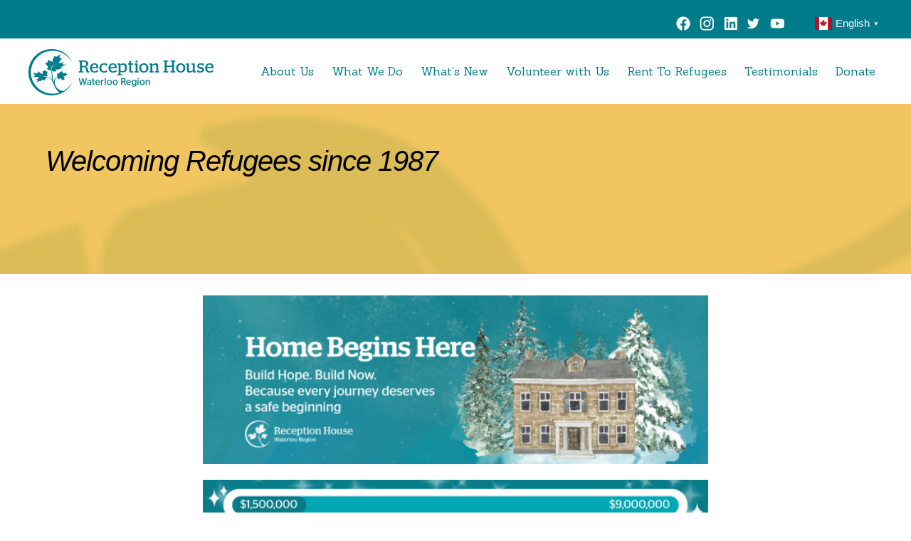

--- FILE ---
content_type: text/html; charset=UTF-8
request_url: https://receptionhouse.ca/
body_size: 106871
content:
<!DOCTYPE html>
<html lang="en-CA">
<head itemscope itemtype="https://schema.org/WebSite">
<meta charset="UTF-8" />
<meta name="description" content="Providing a warm welcome to our newest neighbours" />
<meta name="viewport" content="width=device-width, initial-scale=1" />
<title>Reception House – Providing a warm welcome to our newest neighbours</title>
<meta name='robots' content='max-image-preview:large' />
	<style>img:is([sizes="auto" i], [sizes^="auto," i]) { contain-intrinsic-size: 3000px 1500px }</style>
	<link rel='dns-prefetch' href='//fonts.googleapis.com' />
<link rel='dns-prefetch' href='//unpkg.com' />
<link rel="alternate" type="application/rss+xml" title="Reception House &raquo; Feed" href="https://receptionhouse.ca/feed/" />
<link rel="alternate" type="application/rss+xml" title="Reception House &raquo; Comments Feed" href="https://receptionhouse.ca/comments/feed/" />
<link rel="canonical" href="https://receptionhouse.ca/" />
<script>
window._wpemojiSettings = {"baseUrl":"https:\/\/s.w.org\/images\/core\/emoji\/16.0.1\/72x72\/","ext":".png","svgUrl":"https:\/\/s.w.org\/images\/core\/emoji\/16.0.1\/svg\/","svgExt":".svg","source":{"concatemoji":"https:\/\/receptionhouse.ca\/wp-includes\/js\/wp-emoji-release.min.js?ver=2b7e35afac676561df69da3aa06d4cb4"}};
/*! This file is auto-generated */
!function(s,n){var o,i,e;function c(e){try{var t={supportTests:e,timestamp:(new Date).valueOf()};sessionStorage.setItem(o,JSON.stringify(t))}catch(e){}}function p(e,t,n){e.clearRect(0,0,e.canvas.width,e.canvas.height),e.fillText(t,0,0);var t=new Uint32Array(e.getImageData(0,0,e.canvas.width,e.canvas.height).data),a=(e.clearRect(0,0,e.canvas.width,e.canvas.height),e.fillText(n,0,0),new Uint32Array(e.getImageData(0,0,e.canvas.width,e.canvas.height).data));return t.every(function(e,t){return e===a[t]})}function u(e,t){e.clearRect(0,0,e.canvas.width,e.canvas.height),e.fillText(t,0,0);for(var n=e.getImageData(16,16,1,1),a=0;a<n.data.length;a++)if(0!==n.data[a])return!1;return!0}function f(e,t,n,a){switch(t){case"flag":return n(e,"\ud83c\udff3\ufe0f\u200d\u26a7\ufe0f","\ud83c\udff3\ufe0f\u200b\u26a7\ufe0f")?!1:!n(e,"\ud83c\udde8\ud83c\uddf6","\ud83c\udde8\u200b\ud83c\uddf6")&&!n(e,"\ud83c\udff4\udb40\udc67\udb40\udc62\udb40\udc65\udb40\udc6e\udb40\udc67\udb40\udc7f","\ud83c\udff4\u200b\udb40\udc67\u200b\udb40\udc62\u200b\udb40\udc65\u200b\udb40\udc6e\u200b\udb40\udc67\u200b\udb40\udc7f");case"emoji":return!a(e,"\ud83e\udedf")}return!1}function g(e,t,n,a){var r="undefined"!=typeof WorkerGlobalScope&&self instanceof WorkerGlobalScope?new OffscreenCanvas(300,150):s.createElement("canvas"),o=r.getContext("2d",{willReadFrequently:!0}),i=(o.textBaseline="top",o.font="600 32px Arial",{});return e.forEach(function(e){i[e]=t(o,e,n,a)}),i}function t(e){var t=s.createElement("script");t.src=e,t.defer=!0,s.head.appendChild(t)}"undefined"!=typeof Promise&&(o="wpEmojiSettingsSupports",i=["flag","emoji"],n.supports={everything:!0,everythingExceptFlag:!0},e=new Promise(function(e){s.addEventListener("DOMContentLoaded",e,{once:!0})}),new Promise(function(t){var n=function(){try{var e=JSON.parse(sessionStorage.getItem(o));if("object"==typeof e&&"number"==typeof e.timestamp&&(new Date).valueOf()<e.timestamp+604800&&"object"==typeof e.supportTests)return e.supportTests}catch(e){}return null}();if(!n){if("undefined"!=typeof Worker&&"undefined"!=typeof OffscreenCanvas&&"undefined"!=typeof URL&&URL.createObjectURL&&"undefined"!=typeof Blob)try{var e="postMessage("+g.toString()+"("+[JSON.stringify(i),f.toString(),p.toString(),u.toString()].join(",")+"));",a=new Blob([e],{type:"text/javascript"}),r=new Worker(URL.createObjectURL(a),{name:"wpTestEmojiSupports"});return void(r.onmessage=function(e){c(n=e.data),r.terminate(),t(n)})}catch(e){}c(n=g(i,f,p,u))}t(n)}).then(function(e){for(var t in e)n.supports[t]=e[t],n.supports.everything=n.supports.everything&&n.supports[t],"flag"!==t&&(n.supports.everythingExceptFlag=n.supports.everythingExceptFlag&&n.supports[t]);n.supports.everythingExceptFlag=n.supports.everythingExceptFlag&&!n.supports.flag,n.DOMReady=!1,n.readyCallback=function(){n.DOMReady=!0}}).then(function(){return e}).then(function(){var e;n.supports.everything||(n.readyCallback(),(e=n.source||{}).concatemoji?t(e.concatemoji):e.wpemoji&&e.twemoji&&(t(e.twemoji),t(e.wpemoji)))}))}((window,document),window._wpemojiSettings);
</script>
<link rel='stylesheet' id='genesis-blocks-style-css-css' href='https://receptionhouse.ca/wp-content/cache/autoptimize/css/autoptimize_single_1c85fb853a400b4ce9ed8aef8f4aa44a.css?ver=1745946706' media='all' />
<link rel='stylesheet' id='monochrome-peaceworks-css' href='https://receptionhouse.ca/wp-content/cache/autoptimize/css/autoptimize_single_70aa7e184ba01385b0d5dae85eb4a43c.css?ver=1.5.0' media='all' />
<style id='monochrome-peaceworks-inline-css'>
.front-page-1 { background-image: url(//receptionhouse.ca/wp-content/themes/monochrome-pw/images/bg-1.jpg); }.front-page-3 { background-image: url(//receptionhouse.ca/wp-content/themes/monochrome-pw/images/bg-3.jpg); }.front-page-5 { background-image: url(//receptionhouse.ca/wp-content/themes/monochrome-pw/images/bg-5.jpg); }.front-page-7 { background-image: url(//receptionhouse.ca/wp-content/themes/monochrome-pw/images/bg-7.jpg); }

		a,
		.entry-meta a:hover,
		.entry-meta a:focus,
		.entry-title a:hover,
		.entry-title a:focus,
		.genesis-nav-menu a:focus,
		.genesis-nav-menu a:hover,
		.genesis-nav-menu .current-menu-item > a,
		.genesis-nav-menu .toggle-header-search:focus,
		.genesis-nav-menu .toggle-header-search:hover,
		.genesis-responsive-menu .genesis-nav-menu a:focus,
		.genesis-responsive-menu .genesis-nav-menu a:hover,
		.sub-menu-toggle:focus,
		.sub-menu-toggle:hover,
		#genesis-mobile-nav-primary:focus,
		#genesis-mobile-nav-primary:hover {
			color: #007b89;
		}

		@media only screen and (max-width: 1023px) {
			.genesis-responsive-menu .genesis-nav-menu a:focus,
			.genesis-responsive-menu .genesis-nav-menu a:hover,
			.genesis-responsive-menu .genesis-nav-menu .sub-menu .menu-item a:focus,
			.genesis-responsive-menu .genesis-nav-menu .sub-menu .menu-item a:hover,
			.genesis-responsive-menu.nav-primary .genesis-nav-menu .sub-menu .current-menu-item > a {
				color: #007b89;
			}
		}

		

		button:hover,
		button:focus,
		input:hover[type="button"],
		input:hover[type="reset"],
		input:hover[type="submit"],
		input:focus[type="button"],
		input:focus[type="reset"],
		input:focus[type="submit"],
		.archive-pagination a:hover,
		.archive-pagination a:focus,
		.archive-pagination li.active a,
		.button:hover,
		.button:focus,
		.image-section button:hover,
		.image-section button:focus,
		.image-section input[type="button"]:hover,
		.image-section input[type="button"]:focus,
		.image-section input[type="reset"]:hover,
		.image-section input[type="reset"]:focus,
		.image-section input[type="submit"]:hover,
		.image-section input[type="submit"]:focus,
		.image-section .button:hover,
		.image-section .button:focus,
		.image-section .more-link:hover,
		.image-section .more-link:focus,
		.more-link:hover,
		.more-link:focus,
		.site-container div.wpforms-container-full .wpforms-form input[type="submit"]:focus,
		.site-container div.wpforms-container-full .wpforms-form input[type="submit"]:hover,
		.site-container div.wpforms-container-full .wpforms-form button[type="submit"]:focus,
		.site-container div.wpforms-container-full .wpforms-form button[type="submit"]:hover {
			background-color: #007b89;
			color: #ffffff;
		}
		
</style>
<style id='wp-emoji-styles-inline-css'>

	img.wp-smiley, img.emoji {
		display: inline !important;
		border: none !important;
		box-shadow: none !important;
		height: 1em !important;
		width: 1em !important;
		margin: 0 0.07em !important;
		vertical-align: -0.1em !important;
		background: none !important;
		padding: 0 !important;
	}
</style>
<style id='wp-block-library-inline-css'>
:root{--wp-admin-theme-color:#007cba;--wp-admin-theme-color--rgb:0,124,186;--wp-admin-theme-color-darker-10:#006ba1;--wp-admin-theme-color-darker-10--rgb:0,107,161;--wp-admin-theme-color-darker-20:#005a87;--wp-admin-theme-color-darker-20--rgb:0,90,135;--wp-admin-border-width-focus:2px;--wp-block-synced-color:#7a00df;--wp-block-synced-color--rgb:122,0,223;--wp-bound-block-color:var(--wp-block-synced-color)}@media (min-resolution:192dpi){:root{--wp-admin-border-width-focus:1.5px}}.wp-element-button{cursor:pointer}:root{--wp--preset--font-size--normal:16px;--wp--preset--font-size--huge:42px}:root .has-very-light-gray-background-color{background-color:#eee}:root .has-very-dark-gray-background-color{background-color:#313131}:root .has-very-light-gray-color{color:#eee}:root .has-very-dark-gray-color{color:#313131}:root .has-vivid-green-cyan-to-vivid-cyan-blue-gradient-background{background:linear-gradient(135deg,#00d084,#0693e3)}:root .has-purple-crush-gradient-background{background:linear-gradient(135deg,#34e2e4,#4721fb 50%,#ab1dfe)}:root .has-hazy-dawn-gradient-background{background:linear-gradient(135deg,#faaca8,#dad0ec)}:root .has-subdued-olive-gradient-background{background:linear-gradient(135deg,#fafae1,#67a671)}:root .has-atomic-cream-gradient-background{background:linear-gradient(135deg,#fdd79a,#004a59)}:root .has-nightshade-gradient-background{background:linear-gradient(135deg,#330968,#31cdcf)}:root .has-midnight-gradient-background{background:linear-gradient(135deg,#020381,#2874fc)}.has-regular-font-size{font-size:1em}.has-larger-font-size{font-size:2.625em}.has-normal-font-size{font-size:var(--wp--preset--font-size--normal)}.has-huge-font-size{font-size:var(--wp--preset--font-size--huge)}.has-text-align-center{text-align:center}.has-text-align-left{text-align:left}.has-text-align-right{text-align:right}#end-resizable-editor-section{display:none}.aligncenter{clear:both}.items-justified-left{justify-content:flex-start}.items-justified-center{justify-content:center}.items-justified-right{justify-content:flex-end}.items-justified-space-between{justify-content:space-between}.screen-reader-text{border:0;clip-path:inset(50%);height:1px;margin:-1px;overflow:hidden;padding:0;position:absolute;width:1px;word-wrap:normal!important}.screen-reader-text:focus{background-color:#ddd;clip-path:none;color:#444;display:block;font-size:1em;height:auto;left:5px;line-height:normal;padding:15px 23px 14px;text-decoration:none;top:5px;width:auto;z-index:100000}html :where(.has-border-color){border-style:solid}html :where([style*=border-top-color]){border-top-style:solid}html :where([style*=border-right-color]){border-right-style:solid}html :where([style*=border-bottom-color]){border-bottom-style:solid}html :where([style*=border-left-color]){border-left-style:solid}html :where([style*=border-width]){border-style:solid}html :where([style*=border-top-width]){border-top-style:solid}html :where([style*=border-right-width]){border-right-style:solid}html :where([style*=border-bottom-width]){border-bottom-style:solid}html :where([style*=border-left-width]){border-left-style:solid}html :where(img[class*=wp-image-]){height:auto;max-width:100%}:where(figure){margin:0 0 1em}html :where(.is-position-sticky){--wp-admin--admin-bar--position-offset:var(--wp-admin--admin-bar--height,0px)}@media screen and (max-width:600px){html :where(.is-position-sticky){--wp-admin--admin-bar--position-offset:0px}}
</style>
<style id='classic-theme-styles-inline-css'>
/*! This file is auto-generated */
.wp-block-button__link{color:#fff;background-color:#32373c;border-radius:9999px;box-shadow:none;text-decoration:none;padding:calc(.667em + 2px) calc(1.333em + 2px);font-size:1.125em}.wp-block-file__button{background:#32373c;color:#fff;text-decoration:none}
</style>
<link rel='stylesheet' id='mediaelement-css' href='https://receptionhouse.ca/wp-includes/js/mediaelement/mediaelementplayer-legacy.min.css?ver=4.2.17' media='all' />
<link rel='stylesheet' id='wp-mediaelement-css' href='https://receptionhouse.ca/wp-includes/js/mediaelement/wp-mediaelement.min.css?ver=2b7e35afac676561df69da3aa06d4cb4' media='all' />
<link rel='stylesheet' id='view_editor_gutenberg_frontend_assets-css' href='https://receptionhouse.ca/wp-content/cache/autoptimize/css/autoptimize_single_7e0bbd593bc913a5f833acbd7d7001fb.css?ver=3.6.21' media='all' />
<style id='view_editor_gutenberg_frontend_assets-inline-css'>
.wpv-sort-list-dropdown.wpv-sort-list-dropdown-style-default > span.wpv-sort-list,.wpv-sort-list-dropdown.wpv-sort-list-dropdown-style-default .wpv-sort-list-item {border-color: #cdcdcd;}.wpv-sort-list-dropdown.wpv-sort-list-dropdown-style-default .wpv-sort-list-item a {color: #444;background-color: #fff;}.wpv-sort-list-dropdown.wpv-sort-list-dropdown-style-default a:hover,.wpv-sort-list-dropdown.wpv-sort-list-dropdown-style-default a:focus {color: #000;background-color: #eee;}.wpv-sort-list-dropdown.wpv-sort-list-dropdown-style-default .wpv-sort-list-item.wpv-sort-list-current a {color: #000;background-color: #eee;}
.wpv-sort-list-dropdown.wpv-sort-list-dropdown-style-default > span.wpv-sort-list,.wpv-sort-list-dropdown.wpv-sort-list-dropdown-style-default .wpv-sort-list-item {border-color: #cdcdcd;}.wpv-sort-list-dropdown.wpv-sort-list-dropdown-style-default .wpv-sort-list-item a {color: #444;background-color: #fff;}.wpv-sort-list-dropdown.wpv-sort-list-dropdown-style-default a:hover,.wpv-sort-list-dropdown.wpv-sort-list-dropdown-style-default a:focus {color: #000;background-color: #eee;}.wpv-sort-list-dropdown.wpv-sort-list-dropdown-style-default .wpv-sort-list-item.wpv-sort-list-current a {color: #000;background-color: #eee;}.wpv-sort-list-dropdown.wpv-sort-list-dropdown-style-grey > span.wpv-sort-list,.wpv-sort-list-dropdown.wpv-sort-list-dropdown-style-grey .wpv-sort-list-item {border-color: #cdcdcd;}.wpv-sort-list-dropdown.wpv-sort-list-dropdown-style-grey .wpv-sort-list-item a {color: #444;background-color: #eeeeee;}.wpv-sort-list-dropdown.wpv-sort-list-dropdown-style-grey a:hover,.wpv-sort-list-dropdown.wpv-sort-list-dropdown-style-grey a:focus {color: #000;background-color: #e5e5e5;}.wpv-sort-list-dropdown.wpv-sort-list-dropdown-style-grey .wpv-sort-list-item.wpv-sort-list-current a {color: #000;background-color: #e5e5e5;}
.wpv-sort-list-dropdown.wpv-sort-list-dropdown-style-default > span.wpv-sort-list,.wpv-sort-list-dropdown.wpv-sort-list-dropdown-style-default .wpv-sort-list-item {border-color: #cdcdcd;}.wpv-sort-list-dropdown.wpv-sort-list-dropdown-style-default .wpv-sort-list-item a {color: #444;background-color: #fff;}.wpv-sort-list-dropdown.wpv-sort-list-dropdown-style-default a:hover,.wpv-sort-list-dropdown.wpv-sort-list-dropdown-style-default a:focus {color: #000;background-color: #eee;}.wpv-sort-list-dropdown.wpv-sort-list-dropdown-style-default .wpv-sort-list-item.wpv-sort-list-current a {color: #000;background-color: #eee;}.wpv-sort-list-dropdown.wpv-sort-list-dropdown-style-grey > span.wpv-sort-list,.wpv-sort-list-dropdown.wpv-sort-list-dropdown-style-grey .wpv-sort-list-item {border-color: #cdcdcd;}.wpv-sort-list-dropdown.wpv-sort-list-dropdown-style-grey .wpv-sort-list-item a {color: #444;background-color: #eeeeee;}.wpv-sort-list-dropdown.wpv-sort-list-dropdown-style-grey a:hover,.wpv-sort-list-dropdown.wpv-sort-list-dropdown-style-grey a:focus {color: #000;background-color: #e5e5e5;}.wpv-sort-list-dropdown.wpv-sort-list-dropdown-style-grey .wpv-sort-list-item.wpv-sort-list-current a {color: #000;background-color: #e5e5e5;}.wpv-sort-list-dropdown.wpv-sort-list-dropdown-style-blue > span.wpv-sort-list,.wpv-sort-list-dropdown.wpv-sort-list-dropdown-style-blue .wpv-sort-list-item {border-color: #0099cc;}.wpv-sort-list-dropdown.wpv-sort-list-dropdown-style-blue .wpv-sort-list-item a {color: #444;background-color: #cbddeb;}.wpv-sort-list-dropdown.wpv-sort-list-dropdown-style-blue a:hover,.wpv-sort-list-dropdown.wpv-sort-list-dropdown-style-blue a:focus {color: #000;background-color: #95bedd;}.wpv-sort-list-dropdown.wpv-sort-list-dropdown-style-blue .wpv-sort-list-item.wpv-sort-list-current a {color: #000;background-color: #95bedd;}
</style>
<link rel='stylesheet' id='monochrome-fonts-css' href='//fonts.googleapis.com/css2?family=Sanchez&#038;display=swap&#038;ver=1.5.0' media='all' />
<link rel='stylesheet' id='monochrome-ionicons-css' href='//unpkg.com/ionicons@4.1.2/dist/css/ionicons.min.css?ver=1.5.0' media='all' />
<link rel='stylesheet' id='monochrome-peaceworks-gutenberg-css' href='https://receptionhouse.ca/wp-content/cache/autoptimize/css/autoptimize_single_076e6906e4951f20d494207a2a67a77d.css?ver=1.5.0' media='all' />
<style id='monochrome-peaceworks-gutenberg-inline-css'>
.ab-block-post-grid .ab-post-grid-items .ab-block-post-grid-title a:hover {
	color: #007b89;
}

.site-container .wp-block-button .wp-block-button__link {
	background-color: #007b89;
}

.wp-block-button .wp-block-button__link:not(.has-background),
.wp-block-button .wp-block-button__link:not(.has-background):focus,
.wp-block-button .wp-block-button__link:not(.has-background):hover {
	color: #ffffff;
}

.site-container .wp-block-button.is-style-outline .wp-block-button__link {
	color: #007b89;
}

.site-container .wp-block-button.is-style-outline .wp-block-button__link:focus,
.site-container .wp-block-button.is-style-outline .wp-block-button__link:hover {
	color: #239eac;
}

.site-container .wp-block-pullquote.is-style-solid-color {
	background-color: #007b89;
}		.site-container .has-small-font-size {
			font-size: 14px;
		}		.site-container .has-normal-font-size {
			font-size: 18px;
		}		.site-container .has-large-font-size {
			font-size: 22px;
		}		.site-container .has-larger-font-size {
			font-size: 26px;
		}		.site-container .has-theme-primary-color,
		.site-container .wp-block-button .wp-block-button__link.has-theme-primary-color,
		.site-container .wp-block-button.is-style-outline .wp-block-button__link.has-theme-primary-color {
			color: #007b89;
		}

		.site-container .has-theme-primary-background-color,
		.site-container .wp-block-button .wp-block-button__link.has-theme-primary-background-color,
		.site-container .wp-block-pullquote.is-style-solid-color.has-theme-primary-background-color {
			background-color: #007b89;
		}		.site-container .has-theme-secondary-color,
		.site-container .wp-block-button .wp-block-button__link.has-theme-secondary-color,
		.site-container .wp-block-button.is-style-outline .wp-block-button__link.has-theme-secondary-color {
			color: #007b89;
		}

		.site-container .has-theme-secondary-background-color,
		.site-container .wp-block-button .wp-block-button__link.has-theme-secondary-background-color,
		.site-container .wp-block-pullquote.is-style-solid-color.has-theme-secondary-background-color {
			background-color: #007b89;
		}
</style>
<link rel='stylesheet' id='toolset-maps-fixes-css' href='https://receptionhouse.ca/wp-content/cache/autoptimize/css/autoptimize_single_fe3233feca8afeb61e69e5f5d4ab5f69.css?ver=2.2.1' media='all' />
<link rel='stylesheet' id='genesis-overrides-css-css' href='https://receptionhouse.ca/wp-content/cache/autoptimize/css/autoptimize_single_6138544fe2fdcf329a466e1b912b6136.css?ver=1.5.5' media='screen' />
<script src="https://receptionhouse.ca/wp-content/plugins/toolset-blocks/vendor/toolset/common-es/public/toolset-common-es-frontend.js?ver=175000" id="toolset-common-es-frontend-js"></script>
<script src="https://receptionhouse.ca/wp-includes/js/jquery/jquery.min.js?ver=3.7.1" id="jquery-core-js"></script>
<script src="https://receptionhouse.ca/wp-includes/js/jquery/jquery-migrate.min.js?ver=3.4.1" id="jquery-migrate-js"></script>
<link rel="https://api.w.org/" href="https://receptionhouse.ca/wp-json/" /><link rel="alternate" title="JSON" type="application/json" href="https://receptionhouse.ca/wp-json/wp/v2/pages/52" /><link rel="EditURI" type="application/rsd+xml" title="RSD" href="https://receptionhouse.ca/xmlrpc.php?rsd" />
<link rel="alternate" title="oEmbed (JSON)" type="application/json+oembed" href="https://receptionhouse.ca/wp-json/oembed/1.0/embed?url=https%3A%2F%2Freceptionhouse.ca%2F" />
<link rel="alternate" title="oEmbed (XML)" type="text/xml+oembed" href="https://receptionhouse.ca/wp-json/oembed/1.0/embed?url=https%3A%2F%2Freceptionhouse.ca%2F&#038;format=xml" />
<meta itemprop="name" content="Reception House" />
<meta itemprop="url" content="https://receptionhouse.ca/" />

<!-- Google tag (gtag.js) -->
<script async src="https://www.googletagmanager.com/gtag/js?id=G-209XL911CT"></script>
<script>
  window.dataLayer = window.dataLayer || [];
  function gtag(){dataLayer.push(arguments);}
  gtag('js', new Date());

  gtag('config', 'G-209XL911CT');
</script>
<style>.recentcomments a{display:inline !important;padding:0 !important;margin:0 !important;}</style> <script> window.addEventListener("load",function(){ var c={script:false,link:false}; function ls(s) { if(!['script','link'].includes(s)||c[s]){return;}c[s]=true; var d=document,f=d.getElementsByTagName(s)[0],j=d.createElement(s); if(s==='script'){j.async=true;j.src='https://receptionhouse.ca/wp-content/plugins/toolset-blocks/vendor/toolset/blocks/public/js/frontend.js?v=1.6.17';}else{ j.rel='stylesheet';j.href='https://receptionhouse.ca/wp-content/plugins/toolset-blocks/vendor/toolset/blocks/public/css/style.css?v=1.6.17';} f.parentNode.insertBefore(j, f); }; function ex(){ls('script');ls('link')} window.addEventListener("scroll", ex, {once: true}); if (('IntersectionObserver' in window) && ('IntersectionObserverEntry' in window) && ('intersectionRatio' in window.IntersectionObserverEntry.prototype)) { var i = 0, fb = document.querySelectorAll("[class^='tb-']"), o = new IntersectionObserver(es => { es.forEach(e => { o.unobserve(e.target); if (e.intersectionRatio > 0) { ex();o.disconnect();}else{ i++;if(fb.length>i){o.observe(fb[i])}} }) }); if (fb.length) { o.observe(fb[i]) } } }) </script>
	<noscript>
		<link rel="stylesheet" href="https://receptionhouse.ca/wp-content/plugins/toolset-blocks/vendor/toolset/blocks/public/css/style.css">
	</noscript><link rel="icon" href="https://receptionhouse.ca/wp-content/uploads/RHWR-favicon.png" sizes="32x32" />
<link rel="icon" href="https://receptionhouse.ca/wp-content/uploads/RHWR-favicon.png" sizes="192x192" />
<link rel="apple-touch-icon" href="https://receptionhouse.ca/wp-content/uploads/RHWR-favicon.png" />
<meta name="msapplication-TileImage" content="https://receptionhouse.ca/wp-content/uploads/RHWR-favicon.png" />
</head>
<body data-rsssl=1 class="home wp-singular page-template-default page page-id-52 wp-custom-logo wp-embed-responsive wp-theme-genesis wp-child-theme-monochrome-pw header-full-width full-width-content genesis-breadcrumbs-hidden" itemscope itemtype="https://schema.org/WebPage"><div class="site-container"><ul class="genesis-skip-link"><li><a href="#genesis-nav-primary" class="screen-reader-shortcut"> Skip to primary navigation</a></li><li><a href="#genesis-content" class="screen-reader-shortcut"> Skip to main content</a></li></ul><div class="before-header"><div class="wrap"><section id="nav_menu-2" class="widget widget_nav_menu"><div class="widget-wrap"><div class="menu-social-icons-menu-container"><ul id="menu-social-icons-menu" class="menu"><li id="menu-item-203" class="ico-fb menu-item menu-item-type-custom menu-item-object-custom menu-item-203"><a target="_blank" href="https://www.facebook.com/ReceptionHouseWR" itemprop="url">Facebook</a></li>
<li id="menu-item-202" class="ico-ig menu-item menu-item-type-custom menu-item-object-custom menu-item-202"><a target="_blank" href="https://www.instagram.com/receptionhousewr/" itemprop="url">Instagram</a></li>
<li id="menu-item-201" class="ico-li menu-item menu-item-type-custom menu-item-object-custom menu-item-201"><a target="_blank" href="https://www.linkedin.com/company/receptionhousewr" itemprop="url">LinkedIn</a></li>
<li id="menu-item-200" class="ico-tw menu-item menu-item-type-custom menu-item-object-custom menu-item-200"><a target="_blank" href="https://twitter.com/Reception_House" itemprop="url">Twitter</a></li>
<li id="menu-item-199" class="ico-yt menu-item menu-item-type-custom menu-item-object-custom menu-item-199"><a target="_blank" href="https://www.youtube.com/channel/UCev97bOHM9WVxYF7CbqxaFw/videos" itemprop="url">YouTube</a></li>
</ul></div></div></section>
<section id="gtranslate-2" class="widget widget_gtranslate"><div class="widget-wrap"><div class="gtranslate_wrapper" id="gt-wrapper-11996101"></div></div></section>
</div></div><header class="site-header" itemscope itemtype="https://schema.org/WPHeader"><div class="wrap"><div class="title-area"><a href="https://receptionhouse.ca/" class="custom-logo-link" rel="home" aria-current="page"><img width="260" height="66" src="https://receptionhouse.ca/wp-content/uploads/reception-house-lg.jpg" class="custom-logo" alt="Reception House" decoding="async" /></a><p class="site-title" itemprop="headline">Reception House</p><p class="site-description" itemprop="description">Providing a warm welcome to our newest neighbours</p></div><nav class="nav-primary" aria-label="Main" itemscope itemtype="https://schema.org/SiteNavigationElement" id="genesis-nav-primary"><div class="wrap"><ul id="menu-whats-new" class="menu genesis-nav-menu menu-primary js-superfish"><li id="menu-item-164" class="menu-item menu-item-type-post_type menu-item-object-page menu-item-has-children menu-item-164"><a href="https://receptionhouse.ca/about-us/" itemprop="url"><span itemprop="name">About Us</span></a>
<ul class="sub-menu">
	<li id="menu-item-167" class="menu-item menu-item-type-post_type menu-item-object-page menu-item-167"><a href="https://receptionhouse.ca/about-us/our-people/" itemprop="url"><span itemprop="name">Our People</span></a></li>
	<li id="menu-item-168" class="menu-item menu-item-type-post_type menu-item-object-page menu-item-168"><a href="https://receptionhouse.ca/about-us/purpose/" itemprop="url"><span itemprop="name">Our Purpose</span></a></li>
	<li id="menu-item-166" class="menu-item menu-item-type-post_type menu-item-object-page menu-item-166"><a href="https://receptionhouse.ca/about-us/our-history/" itemprop="url"><span itemprop="name">Our History</span></a></li>
	<li id="menu-item-60" class="menu-item menu-item-type-post_type menu-item-object-page menu-item-60"><a href="https://receptionhouse.ca/contact-us/" itemprop="url"><span itemprop="name">Contact Us</span></a></li>
	<li id="menu-item-446" class="menu-item menu-item-type-post_type menu-item-object-page menu-item-446"><a href="https://receptionhouse.ca/about-us/careers-at-reception-house/" itemprop="url"><span itemprop="name">Careers</span></a></li>
</ul>
</li>
<li id="menu-item-169" class="menu-item menu-item-type-post_type menu-item-object-page menu-item-has-children menu-item-169"><a href="https://receptionhouse.ca/what-we-do/" itemprop="url"><span itemprop="name">What We Do</span></a>
<ul class="sub-menu">
	<li id="menu-item-173" class="menu-item menu-item-type-post_type menu-item-object-page menu-item-173"><a href="https://receptionhouse.ca/what-we-do/health-and-wellness/" itemprop="url"><span itemprop="name">Health and Well-Being Support</span></a></li>
	<li id="menu-item-174" class="menu-item menu-item-type-post_type menu-item-object-page menu-item-174"><a href="https://receptionhouse.ca/what-we-do/housing/" itemprop="url"><span itemprop="name">Temporary Accommodation and Housing Support</span></a></li>
	<li id="menu-item-170" class="menu-item menu-item-type-post_type menu-item-object-page menu-item-170"><a href="https://receptionhouse.ca/what-we-do/children-and-youth/" itemprop="url"><span itemprop="name">Children and Youth</span></a></li>
	<li id="menu-item-172" class="menu-item menu-item-type-post_type menu-item-object-page menu-item-172"><a href="https://receptionhouse.ca/what-we-do/employment/" itemprop="url"><span itemprop="name">Employment Services</span></a></li>
	<li id="menu-item-175" class="menu-item menu-item-type-post_type menu-item-object-page menu-item-175"><a href="https://receptionhouse.ca/what-we-do/life-in-canada/" itemprop="url"><span itemprop="name">Integration Skills Training</span></a></li>
</ul>
</li>
<li id="menu-item-106" class="menu-item menu-item-type-post_type menu-item-object-page menu-item-has-children menu-item-106"><a href="https://receptionhouse.ca/whats-new/" itemprop="url"><span itemprop="name">What’s New</span></a>
<ul class="sub-menu">
	<li id="menu-item-623" class="menu-item menu-item-type-post_type menu-item-object-page menu-item-623"><a href="https://receptionhouse.ca/whats-new/our-stories/" itemprop="url"><span itemprop="name">Our Stories</span></a></li>
	<li id="menu-item-181" class="menu-item menu-item-type-post_type menu-item-object-page menu-item-181"><a href="https://receptionhouse.ca/whats-new/reports/" itemprop="url"><span itemprop="name">Reports</span></a></li>
	<li id="menu-item-628" class="menu-item menu-item-type-post_type menu-item-object-page menu-item-628"><a href="https://receptionhouse.ca/whats-new/events/" itemprop="url"><span itemprop="name">Events</span></a></li>
</ul>
</li>
<li id="menu-item-177" class="menu-item menu-item-type-post_type menu-item-object-page menu-item-has-children menu-item-177"><a href="https://receptionhouse.ca/volunteer/" itemprop="url"><span itemprop="name">Volunteer with Us</span></a>
<ul class="sub-menu">
	<li id="menu-item-631" class="menu-item menu-item-type-post_type menu-item-object-page menu-item-631"><a href="https://receptionhouse.ca/volunteer/" itemprop="url"><span itemprop="name">Volunteer Programs</span></a></li>
	<li id="menu-item-784" class="menu-item menu-item-type-custom menu-item-object-custom menu-item-784"><a target="_blank" href="https://www.vomevolunteer.com/volunteer/form-details/application%20form/8e04abde-2c39-438e-a097-db1f71c459ac/profile" itemprop="url"><span itemprop="name">Volunteer Sign-up</span></a></li>
</ul>
</li>
<li id="menu-item-180" class="menu-item menu-item-type-post_type menu-item-object-page menu-item-180"><a href="https://receptionhouse.ca/rent-to-refugees/" itemprop="url"><span itemprop="name">Rent To Refugees</span></a></li>
<li id="menu-item-1463" class="menu-item menu-item-type-post_type menu-item-object-page menu-item-1463"><a href="https://receptionhouse.ca/sitemap/testimonials/" itemprop="url"><span itemprop="name">Testimonials</span></a></li>
<li id="menu-item-2571" class="menu-item menu-item-type-taxonomy menu-item-object-category menu-item-has-children menu-item-2571"><a href="https://receptionhouse.ca/category/mark-your-calendar/" itemprop="url"><span itemprop="name">Donate</span></a>
<ul class="sub-menu">
	<li id="menu-item-676" class="menu-item menu-item-type-custom menu-item-object-custom menu-item-676"><a target="_blank" href="https://interland3.donorperfect.net/weblink/weblink.aspx?name=E334923QE&#038;id=3" itemprop="url"><span itemprop="name">Donate to support programs</span></a></li>
	<li id="menu-item-2570" class="menu-item menu-item-type-custom menu-item-object-custom menu-item-2570"><a href="https://form-renderer-app.donorperfect.io/give/reception-house-waterloo-region/home-begins-here" itemprop="url"><span itemprop="name">Home Begins Here / Housing Project</span></a></li>
	<li id="menu-item-2351" class="menu-item menu-item-type-post_type menu-item-object-page menu-item-2351"><a href="https://receptionhouse.ca/donate-in-kind-items/" itemprop="url"><span itemprop="name">Donate In-Kind Items</span></a></li>
</ul>
</li>
</ul></div></nav></div></header><div class="site-inner"><div class="content-sidebar-wrap"><main class="content" id="genesis-content"><article class="post-52 page type-page status-publish has-post-thumbnail entry" aria-label="Homepage" itemscope itemtype="https://schema.org/CreativeWork"><div class="entry-content" itemprop="text"><div class="tces-js-style-encoded" style="display:none;">[base64]</div><script class="tces-js-style-to-head">toolsetCommonEs.styleToHead()</script>
<div class="wp-block-cover alignfull is-light has-custom-content-position is-position-top-left has-black-color has-text-color has-link-color wp-elements-8f8dee0d7080e7390f328fc03523aa1d" style="margin-top:0;padding-top:5vw;padding-right:5vw;padding-bottom:5vw;padding-left:5vw;min-height:239px;aspect-ratio:unset;"><img decoding="async" width="150" height="150" class="wp-block-cover__image-background wp-image-2064" alt="" src="https://receptionhouse.ca/wp-content/uploads/image-7.png" style="object-position:100% 9%" data-object-fit="cover" data-object-position="100% 9%" srcset="https://receptionhouse.ca/wp-content/uploads/image-7.png 150w, https://receptionhouse.ca/wp-content/uploads/image-7-80x80.png 80w" sizes="(max-width: 150px) 100vw, 150px" /><span aria-hidden="true" class="wp-block-cover__background has-yellow-background-color has-background-dim-90 has-background-dim"></span><div class="wp-block-cover__inner-container is-layout-flow wp-block-cover-is-layout-flow">
<div class="wp-block-group wp-container-content-9cfa9a5a is-vertical is-nowrap is-layout-flex wp-container-core-group-is-layout-929c89a5 wp-block-group-is-layout-flex">
<p class="has-text-align-center has-black-color has-text-color has-source-serif-pro-font-family" style="font-size:40px;font-style:italic;font-weight:400;letter-spacing:-1px;line-height:0.8;text-transform:none">Welcoming Refugees since 1987</p>
</div>
</div></div>



<p class="has-text-align-center"></p>


<div class="wp-block-image">
<figure class="aligncenter size-full is-resized"><img decoding="async" width="600" height="200" src="https://receptionhouse.ca/wp-content/uploads/HBH25-HC-Email-Header-for-Thank-You-Emails-1.png" alt="" class="wp-image-2716" style="width:710px;height:auto" srcset="https://receptionhouse.ca/wp-content/uploads/HBH25-HC-Email-Header-for-Thank-You-Emails-1.png 600w, https://receptionhouse.ca/wp-content/uploads/HBH25-HC-Email-Header-for-Thank-You-Emails-1-300x100.png 300w" sizes="(max-width: 600px) 100vw, 600px" /></figure></div>

<div class="wp-block-image">
<figure class="aligncenter size-full is-resized"><img loading="lazy" decoding="async" width="600" height="60" src="https://receptionhouse.ca/wp-content/uploads/HBH-Progress-Bar.png" alt="" class="wp-image-2733" style="width:710px;height:auto" srcset="https://receptionhouse.ca/wp-content/uploads/HBH-Progress-Bar.png 600w, https://receptionhouse.ca/wp-content/uploads/HBH-Progress-Bar-300x30.png 300w" sizes="auto, (max-width: 600px) 100vw, 600px" /></figure></div>


<div style="color:#ddd" class="wp-block-genesis-blocks-gb-spacer gb-block-spacer gb-divider-solid gb-divider-size-1"><hr style="height:-5px"/></div>



<div class="wp-block-buttons alignwide is-content-justification-center is-layout-flex wp-container-core-buttons-is-layout-16018d1d wp-block-buttons-is-layout-flex">
<div class="wp-block-button"><a class="wp-block-button__link has-text-align-center wp-element-button" href="https://form-renderer-app.donorperfect.io/give/reception-house-waterloo-region/home-begins-here">DONATE HERE</a></div>
</div>



<p class="has-text-align-center"></p>



<div class="wp-block-cover gb-block-cta" style="padding-top:2%;min-height:230px;aspect-ratio:unset;"><span aria-hidden="true" class="wp-block-cover__background has-background-dim-100 has-background-dim" style="background-color:#f2f2f2"></span><div class="wp-block-cover__inner-container is-layout-flow wp-block-cover-is-layout-flow">
<p></p>



<h2 class="wp-block-heading has-text-align-center has-teal-color has-white-background-color has-text-color has-background has-link-color wp-elements-d353b19fb87179d4000da8ded537f422" style="font-size:32px;line-height:1">Donate Funds or In-Kind Items to Help Newcomers</h2>



<figure class="wp-block-image size-full is-resized"><img loading="lazy" decoding="async" width="661" height="348" src="https://receptionhouse.ca/wp-content/uploads/lightTeal-Leaf2-3.png" alt="" class="wp-image-2032" style="width:149px;height:auto" srcset="https://receptionhouse.ca/wp-content/uploads/lightTeal-Leaf2-3.png 661w, https://receptionhouse.ca/wp-content/uploads/lightTeal-Leaf2-3-300x158.png 300w" sizes="auto, (max-width: 661px) 100vw, 661px" /></figure>



<div class="wp-block-buttons is-content-justification-center is-layout-flex wp-container-core-buttons-is-layout-16018d1d wp-block-buttons-is-layout-flex">
<div class="wp-block-button gb-block-button"><a class="wp-block-button__link has-text-color has-background has-custom-font-size wp-element-button" href="https://interland3.donorperfect.net/weblink/weblink.aspx?name=E334923QE&amp;id=3" style="border-radius:5px;color:#ffffff;background-color:#3373dc;padding-top:10px;padding-right:1em;padding-bottom:10px;padding-left:1em;font-size:20px;line-height:1.2" target="_blank" rel="noreferrer noopener">Money Donation</a></div>



<div class="wp-block-button gb-block-button"><a class="wp-block-button__link has-text-color has-background has-custom-font-size wp-element-button" href="https://receptionhouse.ca/donate-in-kind-items/" style="border-radius:5px;color:#ffffff;background-color:#3373dc;padding-top:10px;padding-right:1em;padding-bottom:10px;padding-left:1em;font-size:20px;line-height:1.2">In-Kind Donations</a></div>
</div>
</div></div>



<h4 class="wp-block-heading has-text-align-center"></h4>


<form role="search" method="get" action="https://receptionhouse.ca/" class="wp-block-search__button-inside wp-block-search__icon-button wp-block-search"    ><label class="wp-block-search__label" for="wp-block-search__input-1" >Search</label><div class="wp-block-search__inside-wrapper " ><input class="wp-block-search__input" id="wp-block-search__input-1" placeholder="" value="" type="search" name="s" required /><button aria-label="Search" class="wp-block-search__button has-icon wp-element-button" type="submit" ><svg class="search-icon" viewBox="0 0 24 24" width="24" height="24">
					<path d="M13 5c-3.3 0-6 2.7-6 6 0 1.4.5 2.7 1.3 3.7l-3.8 3.8 1.1 1.1 3.8-3.8c1 .8 2.3 1.3 3.7 1.3 3.3 0 6-2.7 6-6S16.3 5 13 5zm0 10.5c-2.5 0-4.5-2-4.5-4.5s2-4.5 4.5-4.5 4.5 2 4.5 4.5-2 4.5-4.5 4.5z"></path>
				</svg></button></div></form>


<div class="wp-block-group"><div class="wp-block-group__inner-container is-layout-constrained wp-block-group-is-layout-constrained"></div></div>



<div class="wp-block-columns home-links is-layout-flex wp-container-core-columns-is-layout-9d6595d7 wp-block-columns-is-layout-flex">
<div class="wp-block-column is-layout-flow wp-block-column-is-layout-flow">
<a class="wp-block-toolset-blocks-container tb-container" href="https://receptionhouse.ca/about-us/" style="display:block" data-toolset-blocks-container="6b3ffa190b62440fbc4c4ef9b15149ba">
<figure class="wp-block-image size-full is-style-rounded"><img loading="lazy" decoding="async" width="1280" height="960" src="https://receptionhouse.ca/wp-content/uploads/imprint-418594_1280.jpg" alt="" class="wp-image-1210" style="aspect-ratio:4/3;object-fit:cover" srcset="https://receptionhouse.ca/wp-content/uploads/imprint-418594_1280.jpg 1280w, https://receptionhouse.ca/wp-content/uploads/imprint-418594_1280-300x225.jpg 300w, https://receptionhouse.ca/wp-content/uploads/imprint-418594_1280-1024x768.jpg 1024w, https://receptionhouse.ca/wp-content/uploads/imprint-418594_1280-768x576.jpg 768w" sizes="auto, (max-width: 1280px) 100vw, 1280px" /></figure>



<h3 class="wp-block-heading has-text-align-center has-white-color has-text-color has-link-color wp-elements-eee0b8040f792220b184a31e121fa455"><strong>About Us</strong></h3>



<p class="has-text-align-center"></p>
</a>
</div>



<div class="wp-block-column is-layout-flow wp-block-column-is-layout-flow">
<a class="wp-block-toolset-blocks-container tb-container" href="https://receptionhouse.ca/what-we-do" style="display:block" data-toolset-blocks-container="90c1b648d6846f2b788d0c1350f5c0e6">
<figure class="wp-block-image size-full is-style-rounded"><img loading="lazy" decoding="async" width="1552" height="1105" src="https://receptionhouse.ca/wp-content/uploads/e-4.jpg" alt="" class="wp-image-1218" style="aspect-ratio:4/3;object-fit:cover" srcset="https://receptionhouse.ca/wp-content/uploads/e-4.jpg 1552w, https://receptionhouse.ca/wp-content/uploads/e-4-300x214.jpg 300w, https://receptionhouse.ca/wp-content/uploads/e-4-1024x729.jpg 1024w, https://receptionhouse.ca/wp-content/uploads/e-4-768x547.jpg 768w, https://receptionhouse.ca/wp-content/uploads/e-4-1536x1094.jpg 1536w" sizes="auto, (max-width: 1552px) 100vw, 1552px" /></figure>



<h3 class="wp-block-heading has-text-align-center has-white-color has-text-color has-link-color wp-elements-8f8d4d316816e4affd000079fa0d14c5"><strong>What We Do</strong></h3>



<p class="has-text-align-center"></p>
</a>
</div>



<div class="wp-block-column is-layout-flow wp-block-column-is-layout-flow">
<a class="wp-block-toolset-blocks-container tb-container" href="https://receptionhouse.ca/whats-new/" style="display:block" data-toolset-blocks-container="19f0523066a0583f2ea50caa6d94992d">
<figure class="wp-block-image size-large is-style-rounded"><img loading="lazy" decoding="async" width="1024" height="735" src="https://receptionhouse.ca/wp-content/uploads/Untitled-design-2-1024x735.jpg" alt="" class="wp-image-1213" style="aspect-ratio:4/3;object-fit:cover" srcset="https://receptionhouse.ca/wp-content/uploads/Untitled-design-2-1024x735.jpg 1024w, https://receptionhouse.ca/wp-content/uploads/Untitled-design-2-300x215.jpg 300w, https://receptionhouse.ca/wp-content/uploads/Untitled-design-2-768x552.jpg 768w, https://receptionhouse.ca/wp-content/uploads/Untitled-design-2-1536x1103.jpg 1536w, https://receptionhouse.ca/wp-content/uploads/Untitled-design-2.jpg 1920w" sizes="auto, (max-width: 1024px) 100vw, 1024px" /></figure>



<h3 class="wp-block-heading has-text-align-center has-white-color has-text-color has-link-color wp-elements-c0c769827dd1869c47b5d044e4102cea"><strong>What&#8217;s New</strong></h3>



<p class="has-text-align-center"></p>
</a>
</div>
</div>



<div class="wp-block-columns home-links is-layout-flex wp-container-core-columns-is-layout-9d6595d7 wp-block-columns-is-layout-flex">
<div class="wp-block-column is-layout-flow wp-block-column-is-layout-flow">
<a class="wp-block-toolset-blocks-container tb-container" href="https://receptionhouse.ca/volunteer/" style="display:block" data-toolset-blocks-container="5112bb63e1e0036504395af31d248128">
<figure class="wp-block-image size-full is-style-rounded"><img loading="lazy" decoding="async" width="600" height="450" src="https://receptionhouse.ca/wp-content/uploads/big-serve.jpg" alt="" class="wp-image-223" style="aspect-ratio:4/3;object-fit:cover" srcset="https://receptionhouse.ca/wp-content/uploads/big-serve.jpg 600w, https://receptionhouse.ca/wp-content/uploads/big-serve-300x225.jpg 300w" sizes="auto, (max-width: 600px) 100vw, 600px" /></figure>



<h3 class="wp-block-heading has-text-align-center has-white-color has-text-color has-link-color wp-elements-60ee3f67b819814797c58132f6bc4e83"><strong>Volunteer</strong></h3>



<p class="has-text-align-center"></p>
</a>
</div>



<div class="wp-block-column is-layout-flow wp-block-column-is-layout-flow">
<a class="wp-block-toolset-blocks-container tb-container" href="http://weblink.donorperfect.com/receptionhouse_donate" style="display:block" data-toolset-blocks-container="94482361a3ff19d77deac5564287070c">
<figure class="wp-block-image size-full is-style-rounded"><img loading="lazy" decoding="async" width="810" height="1220" src="https://receptionhouse.ca/wp-content/uploads/e-2-1.jpg" alt="" class="wp-image-1216" style="aspect-ratio:4/3;object-fit:cover" srcset="https://receptionhouse.ca/wp-content/uploads/e-2-1.jpg 810w, https://receptionhouse.ca/wp-content/uploads/e-2-1-199x300.jpg 199w, https://receptionhouse.ca/wp-content/uploads/e-2-1-680x1024.jpg 680w, https://receptionhouse.ca/wp-content/uploads/e-2-1-768x1157.jpg 768w" sizes="auto, (max-width: 810px) 100vw, 810px" /></figure>



<h3 class="wp-block-heading has-text-align-center has-white-color has-text-color has-link-color wp-elements-7f83f28e091396a2390d477bde922d90"><strong>Donate</strong></h3>



<p class="has-text-align-center"></p>
</a>
</div>



<div class="wp-block-column is-layout-flow wp-block-column-is-layout-flow">
<a class="wp-block-toolset-blocks-container tb-container" href="https://receptionhouse.ca/rent-to-refugees/" style="display:block" data-toolset-blocks-container="8fd2c146569f42f0dbf6d219d0397c48">
<figure class="wp-block-image size-full is-style-rounded"><img loading="lazy" decoding="async" width="1635" height="977" src="https://receptionhouse.ca/wp-content/uploads/e-3.jpg" alt="" class="wp-image-1217" style="aspect-ratio:4/3;object-fit:cover" srcset="https://receptionhouse.ca/wp-content/uploads/e-3.jpg 1635w, https://receptionhouse.ca/wp-content/uploads/e-3-300x179.jpg 300w, https://receptionhouse.ca/wp-content/uploads/e-3-1024x612.jpg 1024w, https://receptionhouse.ca/wp-content/uploads/e-3-768x459.jpg 768w, https://receptionhouse.ca/wp-content/uploads/e-3-1536x918.jpg 1536w" sizes="auto, (max-width: 1635px) 100vw, 1635px" /></figure>



<h3 class="wp-block-heading has-text-align-center has-white-color has-text-color has-link-color wp-elements-4bfa18ec05c6fb6e2ee3883c3493ae1b"><strong>Rent to Refugees</strong></h3>



<p class="has-text-align-center"></p>
</a>
</div>
</div>



<p></p>



<p class="has-text-align-left"><strong>Decided to settle in French in Canada? </strong></p>



<p>For settlement services in French and/or French language training, please check <a href="https://www.canada.ca/en/immigration-refugees-citizenship/campaigns/francophone-immigration-outside-quebec.html">IRCC website about immigrating to a Francophone community outside Quebec</a>.</p>



<p>Pour des services d&#8217;établissement en français et/ou une formation linguistique en français, <a href="https://www.canada.ca/fr/immigration-refugies-citoyennete/campagnes/immigration-francophone-hors-quebec.html">veuillez consulter le site web d&#8217;IRCC sur l&#8217;immigration dans une communauté francophone en dehors du Québec</a>.</p>



<p>Reception House Waterloo Region and Collège Boréal signed a Memorandum of Understanding to deliver&nbsp;French language services to newly arrived Francophone refugees. <a href="https://collegeboreal.ca/en/service/immigration-and-integration-services/">Please check Collège Boréal’s website</a>.</p>



<p>Reception House Waterloo Region et le Collège Boréal ont signé un protocole d&#8217;accord pour offrir des services en français aux réfugiés francophones nouvellement arrivés. <a href="https://collegeboreal.ca/service/services-en-immigration-et-integration/">Veuillez consulter le site web du Collège Boréal</a>.</p>



<p></p>



<div style="padding-left:8%;padding-right:8%;padding-bottom:2%;padding-top:2%" class="wp-block-genesis-blocks-gb-container gb-block-container alignfull"><div class="gb-container-inside"><div class="gb-container-content" style="max-width:1200px">
<h2 class="wp-block-heading has-text-align-center">Our funding partners.</h2>



<p class="has-text-align-center">Thank you to our major funders and donors!</p>


<div class="wpv-view-output" data-toolset-views-view-editor="29a5d99e7e21ef6b89bbf47eb527237b">
<div class="wp-block-toolset-views-view-editor wpv-gutenberg-view-wrapper-238"><div class="wp-block-toolset-views-view-editor"><div id="wpv-view-layout-238" class="js-wpv-view-layout js-wpv-layout-responsive js-wpv-view-layout-238 wpv-pagination js-wpv-layout-has-pagination wpv-pagination-preload-images js-wpv-layout-preload-images wpv-pagination-preload-pages js-wpv-layout-preload-pages" style="visibility:hidden;" data-viewnumber="238" data-pagination="{&quot;id&quot;:&quot;238&quot;,&quot;query&quot;:&quot;normal&quot;,&quot;type&quot;:&quot;rollover&quot;,&quot;effect&quot;:&quot;fade&quot;,&quot;duration&quot;:500,&quot;speed&quot;:5,&quot;pause_on_hover&quot;:&quot;enabled&quot;,&quot;stop_rollover&quot;:&quot;true&quot;,&quot;cache_pages&quot;:&quot;enabled&quot;,&quot;preload_images&quot;:&quot;enabled&quot;,&quot;preload_pages&quot;:&quot;enabled&quot;,&quot;preload_reach&quot;:1,&quot;spinner&quot;:&quot;builtin&quot;,&quot;spinner_image&quot;:&quot;https://receptionhouse.ca/wp-content/plugins/toolset-blocks/embedded/res/img/ajax-loader.svg&quot;,&quot;callback_next&quot;:&quot;&quot;,&quot;manage_history&quot;:&quot;enabled&quot;,&quot;has_controls_in_form&quot;:&quot;disabled&quot;,&quot;infinite_tolerance&quot;:&quot;0&quot;,&quot;max_pages&quot;:2,&quot;page&quot;:1,&quot;base_permalink&quot;:&quot;/?wpv_view_count=238&amp;wpv_paged=WPV_PAGE_NUM&quot;,&quot;loop&quot;:{&quot;type&quot;:&quot;&quot;,&quot;name&quot;:&quot;&quot;,&quot;data&quot;:[],&quot;id&quot;:0}}" data-permalink="/?wpv_view_count=238">
<div class="js-wpv-loop-wrapper"><div class="tb-grid"><div class="tb-grid-column">
<div class="wp-block-toolset-views-view-template-block wpv-block-loop-item php-to-be-replaced-with-shortcode" data-toolset-views-view-template-block="0dff0a1f9f9486c1f01072c78eef00ec">
<figure class="wp-block-image tb-image tb-image-dynamic tb-image-frame-none" data-toolset-blocks-image="0d108af8a5348574d0735f81d2c304e4"><img decoding="async" width="300" height="180" loading="lazy" src="https://receptionhouse.ca/wp-content/uploads/Immigration-Partnership--300x180.jpg" alt="Immigration Partnership" class="wp-image-1925" srcset="https://receptionhouse.ca/wp-content/uploads/Immigration-Partnership--300x180.jpg 300w, https://receptionhouse.ca/wp-content/uploads/Immigration-Partnership-.jpg 403w" sizes="auto, (max-width: 300px) 100vw, 300px" /></figure>
</div>
</div><div class="tb-grid-column">
<div class="wp-block-toolset-views-view-template-block wpv-block-loop-item php-to-be-replaced-with-shortcode" data-toolset-views-view-template-block="0dff0a1f9f9486c1f01072c78eef00ec">
<figure class="wp-block-image tb-image tb-image-dynamic tb-image-frame-none" data-toolset-blocks-image="0d108af8a5348574d0735f81d2c304e4"><img decoding="async" width="300" height="182" loading="lazy" src="https://receptionhouse.ca/wp-content/uploads/Screenshot-2024-02-06-102756-300x182.png" alt="ToastyToes Waterloo Region Fund" class="wp-image-1274" srcset="https://receptionhouse.ca/wp-content/uploads/Screenshot-2024-02-06-102756-300x182.png 300w, https://receptionhouse.ca/wp-content/uploads/Screenshot-2024-02-06-102756-1024x621.png 1024w, https://receptionhouse.ca/wp-content/uploads/Screenshot-2024-02-06-102756-768x465.png 768w, https://receptionhouse.ca/wp-content/uploads/Screenshot-2024-02-06-102756.png 1066w" sizes="auto, (max-width: 300px) 100vw, 300px" /></figure>
</div>
</div><div class="tb-grid-column">
<div class="wp-block-toolset-views-view-template-block wpv-block-loop-item php-to-be-replaced-with-shortcode" data-toolset-views-view-template-block="0dff0a1f9f9486c1f01072c78eef00ec">
<figure class="wp-block-image tb-image tb-image-dynamic tb-image-frame-none" data-toolset-blocks-image="0d108af8a5348574d0735f81d2c304e4"><img decoding="async" width="300" height="300" loading="lazy" src="https://receptionhouse.ca/wp-content/uploads/Funded-by-CSRF-300x300.jpg" alt="Community Services Recovery Fund" class="wp-image-709" srcset="https://receptionhouse.ca/wp-content/uploads/Funded-by-CSRF-300x300.jpg 300w, https://receptionhouse.ca/wp-content/uploads/Funded-by-CSRF-150x150.jpg 150w, https://receptionhouse.ca/wp-content/uploads/Funded-by-CSRF-80x80.jpg 80w, https://receptionhouse.ca/wp-content/uploads/Funded-by-CSRF.jpg 400w" sizes="auto, (max-width: 300px) 100vw, 300px" /></figure>
</div>
</div><div class="tb-grid-column">
<div class="wp-block-toolset-views-view-template-block wpv-block-loop-item php-to-be-replaced-with-shortcode" data-toolset-views-view-template-block="0dff0a1f9f9486c1f01072c78eef00ec">
<figure class="wp-block-image tb-image tb-image-dynamic tb-image-frame-none" data-toolset-blocks-image="0d108af8a5348574d0735f81d2c304e4"><img decoding="async" width="300" height="300" loading="lazy" src="https://receptionhouse.ca/wp-content/uploads/OTF-Logo-300x300.jpg" alt="Ontario Trillium Foundation" class="wp-image-710" srcset="https://receptionhouse.ca/wp-content/uploads/OTF-Logo-300x300.jpg 300w, https://receptionhouse.ca/wp-content/uploads/OTF-Logo-150x150.jpg 150w, https://receptionhouse.ca/wp-content/uploads/OTF-Logo-80x80.jpg 80w, https://receptionhouse.ca/wp-content/uploads/OTF-Logo.jpg 400w" sizes="auto, (max-width: 300px) 100vw, 300px" /></figure>
</div>
</div></div></div>


<div data-toolset-views-view-pagination-block="01f9b6173e15cf22d80612c14ef8240b"><ul class="wpv-pagination-nav-links-container js-wpv-pagination-nav-links-container pagination pagination-dots"><li class="wpv-pagination-nav-links-item js-wpv-pagination-nav-links-item page-item wpv-page-link-238-1 js-wpv-page-link-238-1 wpv_page_current wpv-pagination-nav-links-item-current active-dot"><a class="wpv-filter-pagination-link js-wpv-pagination-link page-link" title="1" href="/?wpv_view_count=238" data-viewnumber="238" data-page="1">1</a></li><li class="wpv-pagination-nav-links-item js-wpv-pagination-nav-links-item page-item wpv-page-link-238-2 js-wpv-page-link-238-2"><a class="wpv-filter-pagination-link js-wpv-pagination-link page-link" title="2" href="/?wpv_view_count=238&#038;wpv_paged=2" data-viewnumber="238" data-page="2">2</a></li></ul></div>
</div></div><form autocomplete="off" name="wpv-filter-238" action="/?wpv_view_count=238" method="get" class="wpv-filter-form js-wpv-filter-form js-wpv-filter-form-238 js-wpv-form-full" data-viewnumber="238" data-viewid="238" data-viewhash="eyJuYW1lIjoiZnVuZGluZy1wYXJ0bmVycy1zbGlkZXIifQ==" data-viewwidgetid="0" data-orderby="" data-order="" data-orderbyas="" data-orderbysecond="" data-ordersecond="" data-parametric="{&quot;query&quot;:&quot;normal&quot;,&quot;id&quot;:&quot;238&quot;,&quot;view_id&quot;:&quot;238&quot;,&quot;widget_id&quot;:0,&quot;view_hash&quot;:&quot;238&quot;,&quot;action&quot;:&quot;\/?wpv_view_count=238&quot;,&quot;sort&quot;:{&quot;orderby&quot;:&quot;&quot;,&quot;order&quot;:&quot;&quot;,&quot;orderby_as&quot;:&quot;&quot;,&quot;orderby_second&quot;:&quot;&quot;,&quot;order_second&quot;:&quot;&quot;},&quot;orderby&quot;:&quot;&quot;,&quot;order&quot;:&quot;&quot;,&quot;orderby_as&quot;:&quot;&quot;,&quot;orderby_second&quot;:&quot;&quot;,&quot;order_second&quot;:&quot;&quot;,&quot;ajax_form&quot;:&quot;&quot;,&quot;ajax_results&quot;:&quot;&quot;,&quot;effect&quot;:&quot;fade&quot;,&quot;prebefore&quot;:&quot;&quot;,&quot;before&quot;:&quot;&quot;,&quot;after&quot;:&quot;&quot;,&quot;attributes&quot;:[],&quot;environment&quot;:{&quot;current_post_id&quot;:52,&quot;parent_post_id&quot;:52,&quot;parent_term_id&quot;:0,&quot;parent_user_id&quot;:0,&quot;archive&quot;:{&quot;type&quot;:&quot;&quot;,&quot;name&quot;:&quot;&quot;,&quot;data&quot;:[]}},&quot;loop&quot;:{&quot;type&quot;:&quot;&quot;,&quot;name&quot;:&quot;&quot;,&quot;data&quot;:[],&quot;id&quot;:0}}" data-attributes="[]" data-environment="{&quot;current_post_id&quot;:52,&quot;parent_post_id&quot;:52,&quot;parent_term_id&quot;:0,&quot;parent_user_id&quot;:0,&quot;archive&quot;:{&quot;type&quot;:&quot;&quot;,&quot;name&quot;:&quot;&quot;,&quot;data&quot;:[]}}"><input type="hidden" class="js-wpv-dps-filter-data js-wpv-filter-data-for-this-form" data-action="/?wpv_view_count=238" data-page="1" data-ajax="disable" data-effect="fade" data-maxpages="2" data-ajaxprebefore="" data-ajaxbefore="" data-ajaxafter="" /><input class="wpv_view_count wpv_view_count-238" type="hidden" name="wpv_view_count" value="238" />

</form></div>
</div>

<div class="wp-block-image">
<figure class="aligncenter size-full"><img loading="lazy" decoding="async" width="400" height="40" src="https://receptionhouse.ca/wp-content/uploads/logo-ircc-e1694456318647.jpg" alt="" class="wp-image-713" srcset="https://receptionhouse.ca/wp-content/uploads/logo-ircc-e1694456318647.jpg 400w, https://receptionhouse.ca/wp-content/uploads/logo-ircc-e1694456318647-300x30.jpg 300w" sizes="auto, (max-width: 400px) 100vw, 400px" /></figure></div></div></div></div>



<div style="padding-left:8%;padding-right:8%;padding-bottom:2%;padding-top:2%" class="wp-block-genesis-blocks-gb-container gb-block-container alignfull"><div class="gb-container-inside"><div class="gb-container-content" style="max-width:1200px">
<h2 class="wp-block-heading has-text-align-center">Latest News.</h2>



<p class="has-text-align-center">Check our Latest News and  Events</p>



<div style="color:#ddd" class="wp-block-genesis-blocks-gb-spacer gb-block-spacer gb-divider-solid gb-divider-size-1"><hr style="height:30px"/></div>


<section class="gb-block-post-grid featuredpost aligncenter"><div class="gb-post-grid-items is-grid columns-3"><article id="post-2702" class="gb-post-grid-item post-2702 post type-post status-publish format-standard has-post-thumbnail category-events-news tag-events tag-news tag-whats-new entry"><div class="gb-block-post-grid-image"><a href="https://receptionhouse.ca/open-house-2025/" rel="bookmark" aria-hidden="true" tabindex="-1"><img loading="lazy" decoding="async" width="600" height="400" src="https://receptionhouse.ca/wp-content/uploads/EventBrite-Open-House-Banner-1-600x400.png" class="attachment-gb-block-post-grid-landscape size-gb-block-post-grid-landscape" alt="" /></a></div><div class="gb-block-post-grid-text"><header class="gb-block-post-grid-header"><h3 class="gb-block-post-grid-title"><a href="https://receptionhouse.ca/open-house-2025/" rel="bookmark">Open House 2025</a></h3><div class="gb-block-post-grid-byline"><time datetime="2025-11-06T12:00:52-05:00" class="gb-block-post-grid-date" itemprop="datePublished">November 6, 2025</time></div></header><div class="gb-block-post-grid-excerpt"><p>We’d love for you to join us for a special&nbsp;Open House&nbsp;on Thursday, November 27, from 12PM to 4PM&nbsp;at our office.&hellip;</p>
<p><a class="gb-block-post-grid-more-link gb-text-link" href="https://receptionhouse.ca/open-house-2025/" rel="bookmark">Continue Reading <span class="screen-reader-text">Open House 2025</span></a></p></div></div></article>
<article id="post-2672" class="gb-post-grid-item post-2672 post type-post status-publish format-standard category-events-news category-mark-your-calendar category-news entry"><div class="gb-block-post-grid-text"><header class="gb-block-post-grid-header"><h3 class="gb-block-post-grid-title"><a href="https://receptionhouse.ca/2672-2/" rel="bookmark">Annual General Meeting</a></h3><div class="gb-block-post-grid-byline"><time datetime="2025-09-08T16:09:19-04:00" class="gb-block-post-grid-date" itemprop="datePublished">September 8, 2025</time></div></header><div class="gb-block-post-grid-excerpt"><p><a class="gb-block-post-grid-more-link gb-text-link" href="https://receptionhouse.ca/2672-2/" rel="bookmark">Continue Reading <span class="screen-reader-text">Annual General Meeting</span></a></p></div></div></article>
<article id="post-2664" class="gb-post-grid-item post-2664 post type-post status-publish format-standard has-post-thumbnail category-events-news tag-events tag-news tag-whats-new entry"><div class="gb-block-post-grid-image"><a href="https://receptionhouse.ca/join-us-for-ride-for-refuge-2025/" rel="bookmark" aria-hidden="true" tabindex="-1"><img loading="lazy" decoding="async" width="600" height="400" src="https://receptionhouse.ca/wp-content/uploads/RIDE-2025-Website-Banner-1-600x400.png" class="attachment-gb-block-post-grid-landscape size-gb-block-post-grid-landscape" alt="" /></a></div><div class="gb-block-post-grid-text"><header class="gb-block-post-grid-header"><h3 class="gb-block-post-grid-title"><a href="https://receptionhouse.ca/join-us-for-ride-for-refuge-2025/" rel="bookmark">Join Us for Ride for Refuge 2025!</a></h3><div class="gb-block-post-grid-byline"><time datetime="2025-08-12T13:12:25-04:00" class="gb-block-post-grid-date" itemprop="datePublished">August 12, 2025</time></div></header><div class="gb-block-post-grid-excerpt"><p>Date: Saturday, October 4, 2025Time: 10:00 AM – 1:00 PMLocation: United College, 190 Westmount Road North, Waterloo We’re excited to&hellip;</p>
<p><a class="gb-block-post-grid-more-link gb-text-link" href="https://receptionhouse.ca/join-us-for-ride-for-refuge-2025/" rel="bookmark">Continue Reading <span class="screen-reader-text">Join Us for Ride for Refuge 2025!</span></a></p></div></div></article>
</div></section></div></div></div>



<p></p>
</div></article></main></div></div></div><footer class="site-footer" itemscope itemtype="https://schema.org/WPFooter"><div class="wrap"><p>&#x000A9;&nbsp;2026 Reception House Waterloo Region | <a href="https://receptionhouse.ca/wp-login.php">Log in</a> <span id="pw-foot"><a href="http://peaceworks.ca/built-by" target="_blank" rel="nofollow"><img src="//peaceworks.ca/files/images/logo/built-by.png" alt="Built by PeaceWorks"></a></span></p><nav class="nav-secondary" aria-label="Secondary" itemscope itemtype="https://schema.org/SiteNavigationElement"><div class="wrap"><ul id="menu-footer-menu" class="menu genesis-nav-menu menu-secondary js-superfish"><li id="menu-item-42" class="menu-item menu-item-type-custom menu-item-object-custom current-menu-item current_page_item menu-item-home menu-item-42"><a href="https://receptionhouse.ca" aria-current="page" itemprop="url"><span itemprop="name">Home</span></a></li>
<li id="menu-item-183" class="menu-item menu-item-type-post_type menu-item-object-page menu-item-183"><a href="https://receptionhouse.ca/about-us/" itemprop="url"><span itemprop="name">About Us</span></a></li>
<li id="menu-item-184" class="menu-item menu-item-type-post_type menu-item-object-page menu-item-184"><a href="https://receptionhouse.ca/what-we-do/" itemprop="url"><span itemprop="name">What We Do</span></a></li>
<li id="menu-item-107" class="menu-item menu-item-type-post_type menu-item-object-page menu-item-107"><a href="https://receptionhouse.ca/whats-new/" itemprop="url"><span itemprop="name">What’s New</span></a></li>
<li id="menu-item-1464" class="menu-item menu-item-type-post_type menu-item-object-page menu-item-1464"><a href="https://receptionhouse.ca/sitemap/accessibility/" itemprop="url"><span itemprop="name">Accessibility at Reception House</span></a></li>
<li id="menu-item-67" class="menu-item menu-item-type-post_type menu-item-object-page menu-item-67"><a href="https://receptionhouse.ca/contact-us/" itemprop="url"><span itemprop="name">Contact</span></a></li>
</ul></div></nav><div class="genesis-social-nav-menu"><ul id="menu-social-icons-menu-1" class="menu"><li class="ico-fb menu-item menu-item-type-custom menu-item-object-custom menu-item-203"><a target="_blank" href="https://www.facebook.com/ReceptionHouseWR" itemprop="url">Facebook</a></li>
<li class="ico-ig menu-item menu-item-type-custom menu-item-object-custom menu-item-202"><a target="_blank" href="https://www.instagram.com/receptionhousewr/" itemprop="url">Instagram</a></li>
<li class="ico-li menu-item menu-item-type-custom menu-item-object-custom menu-item-201"><a target="_blank" href="https://www.linkedin.com/company/receptionhousewr" itemprop="url">LinkedIn</a></li>
<li class="ico-tw menu-item menu-item-type-custom menu-item-object-custom menu-item-200"><a target="_blank" href="https://twitter.com/Reception_House" itemprop="url">Twitter</a></li>
<li class="ico-yt menu-item menu-item-type-custom menu-item-object-custom menu-item-199"><a target="_blank" href="https://www.youtube.com/channel/UCev97bOHM9WVxYF7CbqxaFw/videos" itemprop="url">YouTube</a></li>
</ul></div></div></footer>
<script type="text/javascript">
const wpvViewHead = document.getElementsByTagName( "head" )[ 0 ];
const wpvViewExtraCss = document.createElement( "style" );
wpvViewExtraCss.textContent = '<!--[if IE 7]><style>.wpv-pagination { *zoom: 1; }</style><![endif]-->';
wpvViewHead.appendChild( wpvViewExtraCss );
</script>
<script type="speculationrules">
{"prefetch":[{"source":"document","where":{"and":[{"href_matches":"\/*"},{"not":{"href_matches":["\/wp-*.php","\/wp-admin\/*","\/wp-content\/uploads\/*","\/wp-content\/*","\/wp-content\/plugins\/*","\/wp-content\/themes\/monochrome-pw\/*","\/wp-content\/themes\/genesis\/*","\/*\\?(.+)"]}},{"not":{"selector_matches":"a[rel~=\"nofollow\"]"}},{"not":{"selector_matches":".no-prefetch, .no-prefetch a"}}]},"eagerness":"conservative"}]}
</script>
	<script type="text/javascript">
		function genesisBlocksShare( url, title, w, h ){
			var left = ( window.innerWidth / 2 )-( w / 2 );
			var top  = ( window.innerHeight / 2 )-( h / 2 );
			return window.open(url, title, 'toolbar=no, location=no, directories=no, status=no, menubar=no, scrollbars=no, resizable=no, copyhistory=no, width=600, height=600, top='+top+', left='+left);
		}
	</script>
	<style id='wp-block-paragraph-inline-css'>
.is-small-text{font-size:.875em}.is-regular-text{font-size:1em}.is-large-text{font-size:2.25em}.is-larger-text{font-size:3em}.has-drop-cap:not(:focus):first-letter{float:left;font-size:8.4em;font-style:normal;font-weight:100;line-height:.68;margin:.05em .1em 0 0;text-transform:uppercase}body.rtl .has-drop-cap:not(:focus):first-letter{float:none;margin-left:.1em}p.has-drop-cap.has-background{overflow:hidden}:root :where(p.has-background){padding:1.25em 2.375em}:where(p.has-text-color:not(.has-link-color)) a{color:inherit}p.has-text-align-left[style*="writing-mode:vertical-lr"],p.has-text-align-right[style*="writing-mode:vertical-rl"]{rotate:180deg}
</style>
<style id='wp-block-group-inline-css'>
.wp-block-group{box-sizing:border-box}:where(.wp-block-group.wp-block-group-is-layout-constrained){position:relative}
</style>
<link rel='stylesheet' id='wp-block-cover-css' href='https://receptionhouse.ca/wp-includes/blocks/cover/style.min.css?ver=2b7e35afac676561df69da3aa06d4cb4' media='all' />
<style id='wp-block-image-inline-css'>
.wp-block-image>a,.wp-block-image>figure>a{display:inline-block}.wp-block-image img{box-sizing:border-box;height:auto;max-width:100%;vertical-align:bottom}@media not (prefers-reduced-motion){.wp-block-image img.hide{visibility:hidden}.wp-block-image img.show{animation:show-content-image .4s}}.wp-block-image[style*=border-radius] img,.wp-block-image[style*=border-radius]>a{border-radius:inherit}.wp-block-image.has-custom-border img{box-sizing:border-box}.wp-block-image.aligncenter{text-align:center}.wp-block-image.alignfull>a,.wp-block-image.alignwide>a{width:100%}.wp-block-image.alignfull img,.wp-block-image.alignwide img{height:auto;width:100%}.wp-block-image .aligncenter,.wp-block-image .alignleft,.wp-block-image .alignright,.wp-block-image.aligncenter,.wp-block-image.alignleft,.wp-block-image.alignright{display:table}.wp-block-image .aligncenter>figcaption,.wp-block-image .alignleft>figcaption,.wp-block-image .alignright>figcaption,.wp-block-image.aligncenter>figcaption,.wp-block-image.alignleft>figcaption,.wp-block-image.alignright>figcaption{caption-side:bottom;display:table-caption}.wp-block-image .alignleft{float:left;margin:.5em 1em .5em 0}.wp-block-image .alignright{float:right;margin:.5em 0 .5em 1em}.wp-block-image .aligncenter{margin-left:auto;margin-right:auto}.wp-block-image :where(figcaption){margin-bottom:1em;margin-top:.5em}.wp-block-image.is-style-circle-mask img{border-radius:9999px}@supports ((-webkit-mask-image:none) or (mask-image:none)) or (-webkit-mask-image:none){.wp-block-image.is-style-circle-mask img{border-radius:0;-webkit-mask-image:url('data:image/svg+xml;utf8,<svg viewBox="0 0 100 100" xmlns="http://www.w3.org/2000/svg"><circle cx="50" cy="50" r="50"/></svg>');mask-image:url('data:image/svg+xml;utf8,<svg viewBox="0 0 100 100" xmlns="http://www.w3.org/2000/svg"><circle cx="50" cy="50" r="50"/></svg>');mask-mode:alpha;-webkit-mask-position:center;mask-position:center;-webkit-mask-repeat:no-repeat;mask-repeat:no-repeat;-webkit-mask-size:contain;mask-size:contain}}:root :where(.wp-block-image.is-style-rounded img,.wp-block-image .is-style-rounded img){border-radius:9999px}.wp-block-image figure{margin:0}.wp-lightbox-container{display:flex;flex-direction:column;position:relative}.wp-lightbox-container img{cursor:zoom-in}.wp-lightbox-container img:hover+button{opacity:1}.wp-lightbox-container button{align-items:center;-webkit-backdrop-filter:blur(16px) saturate(180%);backdrop-filter:blur(16px) saturate(180%);background-color:#5a5a5a40;border:none;border-radius:4px;cursor:zoom-in;display:flex;height:20px;justify-content:center;opacity:0;padding:0;position:absolute;right:16px;text-align:center;top:16px;width:20px;z-index:100}@media not (prefers-reduced-motion){.wp-lightbox-container button{transition:opacity .2s ease}}.wp-lightbox-container button:focus-visible{outline:3px auto #5a5a5a40;outline:3px auto -webkit-focus-ring-color;outline-offset:3px}.wp-lightbox-container button:hover{cursor:pointer;opacity:1}.wp-lightbox-container button:focus{opacity:1}.wp-lightbox-container button:focus,.wp-lightbox-container button:hover,.wp-lightbox-container button:not(:hover):not(:active):not(.has-background){background-color:#5a5a5a40;border:none}.wp-lightbox-overlay{box-sizing:border-box;cursor:zoom-out;height:100vh;left:0;overflow:hidden;position:fixed;top:0;visibility:hidden;width:100%;z-index:100000}.wp-lightbox-overlay .close-button{align-items:center;cursor:pointer;display:flex;justify-content:center;min-height:40px;min-width:40px;padding:0;position:absolute;right:calc(env(safe-area-inset-right) + 16px);top:calc(env(safe-area-inset-top) + 16px);z-index:5000000}.wp-lightbox-overlay .close-button:focus,.wp-lightbox-overlay .close-button:hover,.wp-lightbox-overlay .close-button:not(:hover):not(:active):not(.has-background){background:none;border:none}.wp-lightbox-overlay .lightbox-image-container{height:var(--wp--lightbox-container-height);left:50%;overflow:hidden;position:absolute;top:50%;transform:translate(-50%,-50%);transform-origin:top left;width:var(--wp--lightbox-container-width);z-index:9999999999}.wp-lightbox-overlay .wp-block-image{align-items:center;box-sizing:border-box;display:flex;height:100%;justify-content:center;margin:0;position:relative;transform-origin:0 0;width:100%;z-index:3000000}.wp-lightbox-overlay .wp-block-image img{height:var(--wp--lightbox-image-height);min-height:var(--wp--lightbox-image-height);min-width:var(--wp--lightbox-image-width);width:var(--wp--lightbox-image-width)}.wp-lightbox-overlay .wp-block-image figcaption{display:none}.wp-lightbox-overlay button{background:none;border:none}.wp-lightbox-overlay .scrim{background-color:#fff;height:100%;opacity:.9;position:absolute;width:100%;z-index:2000000}.wp-lightbox-overlay.active{visibility:visible}@media not (prefers-reduced-motion){.wp-lightbox-overlay.active{animation:turn-on-visibility .25s both}.wp-lightbox-overlay.active img{animation:turn-on-visibility .35s both}.wp-lightbox-overlay.show-closing-animation:not(.active){animation:turn-off-visibility .35s both}.wp-lightbox-overlay.show-closing-animation:not(.active) img{animation:turn-off-visibility .25s both}.wp-lightbox-overlay.zoom.active{animation:none;opacity:1;visibility:visible}.wp-lightbox-overlay.zoom.active .lightbox-image-container{animation:lightbox-zoom-in .4s}.wp-lightbox-overlay.zoom.active .lightbox-image-container img{animation:none}.wp-lightbox-overlay.zoom.active .scrim{animation:turn-on-visibility .4s forwards}.wp-lightbox-overlay.zoom.show-closing-animation:not(.active){animation:none}.wp-lightbox-overlay.zoom.show-closing-animation:not(.active) .lightbox-image-container{animation:lightbox-zoom-out .4s}.wp-lightbox-overlay.zoom.show-closing-animation:not(.active) .lightbox-image-container img{animation:none}.wp-lightbox-overlay.zoom.show-closing-animation:not(.active) .scrim{animation:turn-off-visibility .4s forwards}}@keyframes show-content-image{0%{visibility:hidden}99%{visibility:hidden}to{visibility:visible}}@keyframes turn-on-visibility{0%{opacity:0}to{opacity:1}}@keyframes turn-off-visibility{0%{opacity:1;visibility:visible}99%{opacity:0;visibility:visible}to{opacity:0;visibility:hidden}}@keyframes lightbox-zoom-in{0%{transform:translate(calc((-100vw + var(--wp--lightbox-scrollbar-width))/2 + var(--wp--lightbox-initial-left-position)),calc(-50vh + var(--wp--lightbox-initial-top-position))) scale(var(--wp--lightbox-scale))}to{transform:translate(-50%,-50%) scale(1)}}@keyframes lightbox-zoom-out{0%{transform:translate(-50%,-50%) scale(1);visibility:visible}99%{visibility:visible}to{transform:translate(calc((-100vw + var(--wp--lightbox-scrollbar-width))/2 + var(--wp--lightbox-initial-left-position)),calc(-50vh + var(--wp--lightbox-initial-top-position))) scale(var(--wp--lightbox-scale));visibility:hidden}}
</style>
<style id='wp-block-button-inline-css'>
.wp-block-button__link{align-content:center;box-sizing:border-box;cursor:pointer;display:inline-block;height:100%;text-align:center;word-break:break-word}.wp-block-button__link.aligncenter{text-align:center}.wp-block-button__link.alignright{text-align:right}:where(.wp-block-button__link){border-radius:9999px;box-shadow:none;padding:calc(.667em + 2px) calc(1.333em + 2px);text-decoration:none}.wp-block-button[style*=text-decoration] .wp-block-button__link{text-decoration:inherit}.wp-block-buttons>.wp-block-button.has-custom-width{max-width:none}.wp-block-buttons>.wp-block-button.has-custom-width .wp-block-button__link{width:100%}.wp-block-buttons>.wp-block-button.has-custom-font-size .wp-block-button__link{font-size:inherit}.wp-block-buttons>.wp-block-button.wp-block-button__width-25{width:calc(25% - var(--wp--style--block-gap, .5em)*.75)}.wp-block-buttons>.wp-block-button.wp-block-button__width-50{width:calc(50% - var(--wp--style--block-gap, .5em)*.5)}.wp-block-buttons>.wp-block-button.wp-block-button__width-75{width:calc(75% - var(--wp--style--block-gap, .5em)*.25)}.wp-block-buttons>.wp-block-button.wp-block-button__width-100{flex-basis:100%;width:100%}.wp-block-buttons.is-vertical>.wp-block-button.wp-block-button__width-25{width:25%}.wp-block-buttons.is-vertical>.wp-block-button.wp-block-button__width-50{width:50%}.wp-block-buttons.is-vertical>.wp-block-button.wp-block-button__width-75{width:75%}.wp-block-button.is-style-squared,.wp-block-button__link.wp-block-button.is-style-squared{border-radius:0}.wp-block-button.no-border-radius,.wp-block-button__link.no-border-radius{border-radius:0!important}:root :where(.wp-block-button .wp-block-button__link.is-style-outline),:root :where(.wp-block-button.is-style-outline>.wp-block-button__link){border:2px solid;padding:.667em 1.333em}:root :where(.wp-block-button .wp-block-button__link.is-style-outline:not(.has-text-color)),:root :where(.wp-block-button.is-style-outline>.wp-block-button__link:not(.has-text-color)){color:currentColor}:root :where(.wp-block-button .wp-block-button__link.is-style-outline:not(.has-background)),:root :where(.wp-block-button.is-style-outline>.wp-block-button__link:not(.has-background)){background-color:initial;background-image:none}
</style>
<style id='wp-block-buttons-inline-css'>
.wp-block-buttons{box-sizing:border-box}.wp-block-buttons.is-vertical{flex-direction:column}.wp-block-buttons.is-vertical>.wp-block-button:last-child{margin-bottom:0}.wp-block-buttons>.wp-block-button{display:inline-block;margin:0}.wp-block-buttons.is-content-justification-left{justify-content:flex-start}.wp-block-buttons.is-content-justification-left.is-vertical{align-items:flex-start}.wp-block-buttons.is-content-justification-center{justify-content:center}.wp-block-buttons.is-content-justification-center.is-vertical{align-items:center}.wp-block-buttons.is-content-justification-right{justify-content:flex-end}.wp-block-buttons.is-content-justification-right.is-vertical{align-items:flex-end}.wp-block-buttons.is-content-justification-space-between{justify-content:space-between}.wp-block-buttons.aligncenter{text-align:center}.wp-block-buttons:not(.is-content-justification-space-between,.is-content-justification-right,.is-content-justification-left,.is-content-justification-center) .wp-block-button.aligncenter{margin-left:auto;margin-right:auto;width:100%}.wp-block-buttons[style*=text-decoration] .wp-block-button,.wp-block-buttons[style*=text-decoration] .wp-block-button__link{text-decoration:inherit}.wp-block-buttons.has-custom-font-size .wp-block-button__link{font-size:inherit}.wp-block-buttons .wp-block-button__link{width:100%}.wp-block-button.aligncenter{text-align:center}
</style>
<style id='wp-block-heading-inline-css'>
h1.has-background,h2.has-background,h3.has-background,h4.has-background,h5.has-background,h6.has-background{padding:1.25em 2.375em}h1.has-text-align-left[style*=writing-mode]:where([style*=vertical-lr]),h1.has-text-align-right[style*=writing-mode]:where([style*=vertical-rl]),h2.has-text-align-left[style*=writing-mode]:where([style*=vertical-lr]),h2.has-text-align-right[style*=writing-mode]:where([style*=vertical-rl]),h3.has-text-align-left[style*=writing-mode]:where([style*=vertical-lr]),h3.has-text-align-right[style*=writing-mode]:where([style*=vertical-rl]),h4.has-text-align-left[style*=writing-mode]:where([style*=vertical-lr]),h4.has-text-align-right[style*=writing-mode]:where([style*=vertical-rl]),h5.has-text-align-left[style*=writing-mode]:where([style*=vertical-lr]),h5.has-text-align-right[style*=writing-mode]:where([style*=vertical-rl]),h6.has-text-align-left[style*=writing-mode]:where([style*=vertical-lr]),h6.has-text-align-right[style*=writing-mode]:where([style*=vertical-rl]){rotate:180deg}
</style>
<style id='wp-block-search-inline-css'>
.wp-block-search__button{margin-left:10px;word-break:normal}.wp-block-search__button.has-icon{line-height:0}.wp-block-search__button svg{height:1.25em;min-height:24px;min-width:24px;width:1.25em;fill:currentColor;vertical-align:text-bottom}:where(.wp-block-search__button){border:1px solid #ccc;padding:6px 10px}.wp-block-search__inside-wrapper{display:flex;flex:auto;flex-wrap:nowrap;max-width:100%}.wp-block-search__label{width:100%}.wp-block-search__input{appearance:none;border:1px solid #949494;flex-grow:1;margin-left:0;margin-right:0;min-width:3rem;padding:8px;text-decoration:unset!important}.wp-block-search.wp-block-search__button-only .wp-block-search__button{box-sizing:border-box;display:flex;flex-shrink:0;justify-content:center;margin-left:0;max-width:100%}.wp-block-search.wp-block-search__button-only .wp-block-search__inside-wrapper{min-width:0!important;transition-property:width}.wp-block-search.wp-block-search__button-only .wp-block-search__input{flex-basis:100%;transition-duration:.3s}.wp-block-search.wp-block-search__button-only.wp-block-search__searchfield-hidden,.wp-block-search.wp-block-search__button-only.wp-block-search__searchfield-hidden .wp-block-search__inside-wrapper{overflow:hidden}.wp-block-search.wp-block-search__button-only.wp-block-search__searchfield-hidden .wp-block-search__input{border-left-width:0!important;border-right-width:0!important;flex-basis:0;flex-grow:0;margin:0;min-width:0!important;padding-left:0!important;padding-right:0!important;width:0!important}:where(.wp-block-search__input){font-family:inherit;font-size:inherit;font-style:inherit;font-weight:inherit;letter-spacing:inherit;line-height:inherit;text-transform:inherit}:where(.wp-block-search__button-inside .wp-block-search__inside-wrapper){border:1px solid #949494;box-sizing:border-box;padding:4px}:where(.wp-block-search__button-inside .wp-block-search__inside-wrapper) .wp-block-search__input{border:none;border-radius:0;padding:0 4px}:where(.wp-block-search__button-inside .wp-block-search__inside-wrapper) .wp-block-search__input:focus{outline:none}:where(.wp-block-search__button-inside .wp-block-search__inside-wrapper) :where(.wp-block-search__button){padding:4px 8px}.wp-block-search.aligncenter .wp-block-search__inside-wrapper{margin:auto}.wp-block[data-align=right] .wp-block-search.wp-block-search__button-only .wp-block-search__inside-wrapper{float:right}
</style>
<style id='wp-block-columns-inline-css'>
.wp-block-columns{align-items:normal!important;box-sizing:border-box;display:flex;flex-wrap:wrap!important}@media (min-width:782px){.wp-block-columns{flex-wrap:nowrap!important}}.wp-block-columns.are-vertically-aligned-top{align-items:flex-start}.wp-block-columns.are-vertically-aligned-center{align-items:center}.wp-block-columns.are-vertically-aligned-bottom{align-items:flex-end}@media (max-width:781px){.wp-block-columns:not(.is-not-stacked-on-mobile)>.wp-block-column{flex-basis:100%!important}}@media (min-width:782px){.wp-block-columns:not(.is-not-stacked-on-mobile)>.wp-block-column{flex-basis:0;flex-grow:1}.wp-block-columns:not(.is-not-stacked-on-mobile)>.wp-block-column[style*=flex-basis]{flex-grow:0}}.wp-block-columns.is-not-stacked-on-mobile{flex-wrap:nowrap!important}.wp-block-columns.is-not-stacked-on-mobile>.wp-block-column{flex-basis:0;flex-grow:1}.wp-block-columns.is-not-stacked-on-mobile>.wp-block-column[style*=flex-basis]{flex-grow:0}:where(.wp-block-columns){margin-bottom:1.75em}:where(.wp-block-columns.has-background){padding:1.25em 2.375em}.wp-block-column{flex-grow:1;min-width:0;overflow-wrap:break-word;word-break:break-word}.wp-block-column.is-vertically-aligned-top{align-self:flex-start}.wp-block-column.is-vertically-aligned-center{align-self:center}.wp-block-column.is-vertically-aligned-bottom{align-self:flex-end}.wp-block-column.is-vertically-aligned-stretch{align-self:stretch}.wp-block-column.is-vertically-aligned-bottom,.wp-block-column.is-vertically-aligned-center,.wp-block-column.is-vertically-aligned-top{width:100%}
</style>
<style id='global-styles-inline-css'>
:root{--wp--preset--aspect-ratio--square: 1;--wp--preset--aspect-ratio--4-3: 4/3;--wp--preset--aspect-ratio--3-4: 3/4;--wp--preset--aspect-ratio--3-2: 3/2;--wp--preset--aspect-ratio--2-3: 2/3;--wp--preset--aspect-ratio--16-9: 16/9;--wp--preset--aspect-ratio--9-16: 9/16;--wp--preset--color--black: #000000;--wp--preset--color--cyan-bluish-gray: #abb8c3;--wp--preset--color--white: #FFFFFF;--wp--preset--color--pale-pink: #f78da7;--wp--preset--color--vivid-red: #cf2e2e;--wp--preset--color--luminous-vivid-orange: #ff6900;--wp--preset--color--luminous-vivid-amber: #fcb900;--wp--preset--color--light-green-cyan: #7bdcb5;--wp--preset--color--vivid-green-cyan: #00d084;--wp--preset--color--pale-cyan-blue: #8ed1fc;--wp--preset--color--vivid-cyan-blue: #0693e3;--wp--preset--color--vivid-purple: #9b51e0;--wp--preset--color--teal: #007B89;--wp--preset--color--light-teal: #269CAA;--wp--preset--color--yellow: #F0C04F;--wp--preset--color--green: #8AB24B;--wp--preset--color--orange: #F64D2A;--wp--preset--color--grey: #323232;--wp--preset--gradient--vivid-cyan-blue-to-vivid-purple: linear-gradient(135deg,rgba(6,147,227,1) 0%,rgb(155,81,224) 100%);--wp--preset--gradient--light-green-cyan-to-vivid-green-cyan: linear-gradient(135deg,rgb(122,220,180) 0%,rgb(0,208,130) 100%);--wp--preset--gradient--luminous-vivid-amber-to-luminous-vivid-orange: linear-gradient(135deg,rgba(252,185,0,1) 0%,rgba(255,105,0,1) 100%);--wp--preset--gradient--luminous-vivid-orange-to-vivid-red: linear-gradient(135deg,rgba(255,105,0,1) 0%,rgb(207,46,46) 100%);--wp--preset--gradient--very-light-gray-to-cyan-bluish-gray: linear-gradient(135deg,rgb(238,238,238) 0%,rgb(169,184,195) 100%);--wp--preset--gradient--cool-to-warm-spectrum: linear-gradient(135deg,rgb(74,234,220) 0%,rgb(151,120,209) 20%,rgb(207,42,186) 40%,rgb(238,44,130) 60%,rgb(251,105,98) 80%,rgb(254,248,76) 100%);--wp--preset--gradient--blush-light-purple: linear-gradient(135deg,rgb(255,206,236) 0%,rgb(152,150,240) 100%);--wp--preset--gradient--blush-bordeaux: linear-gradient(135deg,rgb(254,205,165) 0%,rgb(254,45,45) 50%,rgb(107,0,62) 100%);--wp--preset--gradient--luminous-dusk: linear-gradient(135deg,rgb(255,203,112) 0%,rgb(199,81,192) 50%,rgb(65,88,208) 100%);--wp--preset--gradient--pale-ocean: linear-gradient(135deg,rgb(255,245,203) 0%,rgb(182,227,212) 50%,rgb(51,167,181) 100%);--wp--preset--gradient--electric-grass: linear-gradient(135deg,rgb(202,248,128) 0%,rgb(113,206,126) 100%);--wp--preset--gradient--midnight: linear-gradient(135deg,rgb(2,3,129) 0%,rgb(40,116,252) 100%);--wp--preset--font-size--small: 14px;--wp--preset--font-size--medium: 20px;--wp--preset--font-size--large: 22px;--wp--preset--font-size--x-large: 42px;--wp--preset--font-size--normal: 18px;--wp--preset--font-size--larger: 26px;--wp--preset--spacing--20: 0.44rem;--wp--preset--spacing--30: 0.67rem;--wp--preset--spacing--40: 1rem;--wp--preset--spacing--50: 1.5rem;--wp--preset--spacing--60: 2.25rem;--wp--preset--spacing--70: 3.38rem;--wp--preset--spacing--80: 5.06rem;--wp--preset--shadow--natural: 6px 6px 9px rgba(0, 0, 0, 0.2);--wp--preset--shadow--deep: 12px 12px 50px rgba(0, 0, 0, 0.4);--wp--preset--shadow--sharp: 6px 6px 0px rgba(0, 0, 0, 0.2);--wp--preset--shadow--outlined: 6px 6px 0px -3px rgba(255, 255, 255, 1), 6px 6px rgba(0, 0, 0, 1);--wp--preset--shadow--crisp: 6px 6px 0px rgba(0, 0, 0, 1);}:where(.is-layout-flex){gap: 0.5em;}:where(.is-layout-grid){gap: 0.5em;}body .is-layout-flex{display: flex;}.is-layout-flex{flex-wrap: wrap;align-items: center;}.is-layout-flex > :is(*, div){margin: 0;}body .is-layout-grid{display: grid;}.is-layout-grid > :is(*, div){margin: 0;}:where(.wp-block-columns.is-layout-flex){gap: 2em;}:where(.wp-block-columns.is-layout-grid){gap: 2em;}:where(.wp-block-post-template.is-layout-flex){gap: 1.25em;}:where(.wp-block-post-template.is-layout-grid){gap: 1.25em;}.has-black-color{color: var(--wp--preset--color--black) !important;}.has-cyan-bluish-gray-color{color: var(--wp--preset--color--cyan-bluish-gray) !important;}.has-white-color{color: var(--wp--preset--color--white) !important;}.has-pale-pink-color{color: var(--wp--preset--color--pale-pink) !important;}.has-vivid-red-color{color: var(--wp--preset--color--vivid-red) !important;}.has-luminous-vivid-orange-color{color: var(--wp--preset--color--luminous-vivid-orange) !important;}.has-luminous-vivid-amber-color{color: var(--wp--preset--color--luminous-vivid-amber) !important;}.has-light-green-cyan-color{color: var(--wp--preset--color--light-green-cyan) !important;}.has-vivid-green-cyan-color{color: var(--wp--preset--color--vivid-green-cyan) !important;}.has-pale-cyan-blue-color{color: var(--wp--preset--color--pale-cyan-blue) !important;}.has-vivid-cyan-blue-color{color: var(--wp--preset--color--vivid-cyan-blue) !important;}.has-vivid-purple-color{color: var(--wp--preset--color--vivid-purple) !important;}.has-black-background-color{background-color: var(--wp--preset--color--black) !important;}.has-cyan-bluish-gray-background-color{background-color: var(--wp--preset--color--cyan-bluish-gray) !important;}.has-white-background-color{background-color: var(--wp--preset--color--white) !important;}.has-pale-pink-background-color{background-color: var(--wp--preset--color--pale-pink) !important;}.has-vivid-red-background-color{background-color: var(--wp--preset--color--vivid-red) !important;}.has-luminous-vivid-orange-background-color{background-color: var(--wp--preset--color--luminous-vivid-orange) !important;}.has-luminous-vivid-amber-background-color{background-color: var(--wp--preset--color--luminous-vivid-amber) !important;}.has-light-green-cyan-background-color{background-color: var(--wp--preset--color--light-green-cyan) !important;}.has-vivid-green-cyan-background-color{background-color: var(--wp--preset--color--vivid-green-cyan) !important;}.has-pale-cyan-blue-background-color{background-color: var(--wp--preset--color--pale-cyan-blue) !important;}.has-vivid-cyan-blue-background-color{background-color: var(--wp--preset--color--vivid-cyan-blue) !important;}.has-vivid-purple-background-color{background-color: var(--wp--preset--color--vivid-purple) !important;}.has-black-border-color{border-color: var(--wp--preset--color--black) !important;}.has-cyan-bluish-gray-border-color{border-color: var(--wp--preset--color--cyan-bluish-gray) !important;}.has-white-border-color{border-color: var(--wp--preset--color--white) !important;}.has-pale-pink-border-color{border-color: var(--wp--preset--color--pale-pink) !important;}.has-vivid-red-border-color{border-color: var(--wp--preset--color--vivid-red) !important;}.has-luminous-vivid-orange-border-color{border-color: var(--wp--preset--color--luminous-vivid-orange) !important;}.has-luminous-vivid-amber-border-color{border-color: var(--wp--preset--color--luminous-vivid-amber) !important;}.has-light-green-cyan-border-color{border-color: var(--wp--preset--color--light-green-cyan) !important;}.has-vivid-green-cyan-border-color{border-color: var(--wp--preset--color--vivid-green-cyan) !important;}.has-pale-cyan-blue-border-color{border-color: var(--wp--preset--color--pale-cyan-blue) !important;}.has-vivid-cyan-blue-border-color{border-color: var(--wp--preset--color--vivid-cyan-blue) !important;}.has-vivid-purple-border-color{border-color: var(--wp--preset--color--vivid-purple) !important;}.has-vivid-cyan-blue-to-vivid-purple-gradient-background{background: var(--wp--preset--gradient--vivid-cyan-blue-to-vivid-purple) !important;}.has-light-green-cyan-to-vivid-green-cyan-gradient-background{background: var(--wp--preset--gradient--light-green-cyan-to-vivid-green-cyan) !important;}.has-luminous-vivid-amber-to-luminous-vivid-orange-gradient-background{background: var(--wp--preset--gradient--luminous-vivid-amber-to-luminous-vivid-orange) !important;}.has-luminous-vivid-orange-to-vivid-red-gradient-background{background: var(--wp--preset--gradient--luminous-vivid-orange-to-vivid-red) !important;}.has-very-light-gray-to-cyan-bluish-gray-gradient-background{background: var(--wp--preset--gradient--very-light-gray-to-cyan-bluish-gray) !important;}.has-cool-to-warm-spectrum-gradient-background{background: var(--wp--preset--gradient--cool-to-warm-spectrum) !important;}.has-blush-light-purple-gradient-background{background: var(--wp--preset--gradient--blush-light-purple) !important;}.has-blush-bordeaux-gradient-background{background: var(--wp--preset--gradient--blush-bordeaux) !important;}.has-luminous-dusk-gradient-background{background: var(--wp--preset--gradient--luminous-dusk) !important;}.has-pale-ocean-gradient-background{background: var(--wp--preset--gradient--pale-ocean) !important;}.has-electric-grass-gradient-background{background: var(--wp--preset--gradient--electric-grass) !important;}.has-midnight-gradient-background{background: var(--wp--preset--gradient--midnight) !important;}.has-small-font-size{font-size: var(--wp--preset--font-size--small) !important;}.has-medium-font-size{font-size: var(--wp--preset--font-size--medium) !important;}.has-large-font-size{font-size: var(--wp--preset--font-size--large) !important;}.has-x-large-font-size{font-size: var(--wp--preset--font-size--x-large) !important;}
:where(.wp-block-columns.is-layout-flex){gap: 2em;}:where(.wp-block-columns.is-layout-grid){gap: 2em;}
</style>
<style id='core-block-supports-inline-css'>
.wp-elements-8f8dee0d7080e7390f328fc03523aa1d a:where(:not(.wp-element-button)){color:var(--wp--preset--color--black);}.wp-container-content-9cfa9a5a{flex-grow:1;}.wp-container-core-group-is-layout-929c89a5{flex-wrap:nowrap;flex-direction:column;align-items:flex-start;}.wp-container-core-buttons-is-layout-16018d1d{justify-content:center;}.wp-elements-d353b19fb87179d4000da8ded537f422 a:where(:not(.wp-element-button)){color:var(--wp--preset--color--teal);}.wp-elements-eee0b8040f792220b184a31e121fa455 a:where(:not(.wp-element-button)){color:var(--wp--preset--color--white);}.wp-elements-8f8d4d316816e4affd000079fa0d14c5 a:where(:not(.wp-element-button)){color:var(--wp--preset--color--white);}.wp-elements-c0c769827dd1869c47b5d044e4102cea a:where(:not(.wp-element-button)){color:var(--wp--preset--color--white);}.wp-container-core-columns-is-layout-9d6595d7{flex-wrap:nowrap;}.wp-elements-60ee3f67b819814797c58132f6bc4e83 a:where(:not(.wp-element-button)){color:var(--wp--preset--color--white);}.wp-elements-7f83f28e091396a2390d477bde922d90 a:where(:not(.wp-element-button)){color:var(--wp--preset--color--white);}.wp-elements-4bfa18ec05c6fb6e2ee3883c3493ae1b a:where(:not(.wp-element-button)){color:var(--wp--preset--color--white);}
</style>
<script src="https://receptionhouse.ca/wp-content/plugins/genesis-blocks/dist/assets/js/dismiss.js?ver=1745946706" id="genesis-blocks-dismiss-js-js"></script>
<script src="https://receptionhouse.ca/wp-includes/js/hoverIntent.min.js?ver=1.10.2" id="hoverIntent-js"></script>
<script src="https://receptionhouse.ca/wp-content/themes/genesis/lib/js/menu/superfish.min.js?ver=1.7.10" id="superfish-js"></script>
<script src="https://receptionhouse.ca/wp-content/themes/genesis/lib/js/menu/superfish.args.min.js?ver=3.4.0" id="superfish-args-js"></script>
<script src="https://receptionhouse.ca/wp-content/themes/genesis/lib/js/skip-links.min.js?ver=3.4.0" id="skip-links-js"></script>
<script src="https://receptionhouse.ca/wp-content/themes/monochrome-pw/js/global.js?ver=1.0.0" id="monochrome-global-script-js"></script>
<script src="https://receptionhouse.ca/wp-content/themes/monochrome-pw/js/block-effects.js?ver=1.0.0" id="monochrome-block-effects-js"></script>
<script id="monochrome-responsive-menu-js-extra">
var genesis_responsive_menu = {"mainMenu":"Menu","menuIconClass":"ionicons-before ion-ios-menu","subMenu":"Submenu","subMenuIconClass":"ionicons-before ion-ios-arrow-down","menuClasses":{"combine":[],"others":[".nav-primary"]}};
</script>
<script src="https://receptionhouse.ca/wp-content/themes/monochrome-pw/js/responsive-menus.min.js?ver=1.5.0" id="monochrome-responsive-menu-js"></script>
<script id="gt_widget_script_11996101-js-before">
window.gtranslateSettings = /* document.write */ window.gtranslateSettings || {};window.gtranslateSettings['11996101'] = {"default_language":"en","languages":["ar","zh-CN","en","fr","de","it","pt","ru","so","es"],"url_structure":"none","flag_style":"2d","flag_size":24,"wrapper_selector":"#gt-wrapper-11996101","alt_flags":{"en":"canada","fr":"quebec"},"horizontal_position":"inline","flags_location":"\/wp-content\/plugins\/gtranslate\/flags\/"};
</script><script src="https://receptionhouse.ca/wp-content/plugins/gtranslate/js/popup.js?ver=2b7e35afac676561df69da3aa06d4cb4" data-no-optimize="1" data-no-minify="1" data-gt-orig-url="/" data-gt-orig-domain="receptionhouse.ca" data-gt-widget-id="11996101" defer></script><script src="https://receptionhouse.ca/wp-includes/js/jquery/ui/core.min.js?ver=1.13.3" id="jquery-ui-core-js"></script>
<script src="https://receptionhouse.ca/wp-includes/js/jquery/ui/datepicker.min.js?ver=1.13.3" id="jquery-ui-datepicker-js"></script>
<script src="https://receptionhouse.ca/wp-includes/js/jquery/ui/mouse.min.js?ver=1.13.3" id="jquery-ui-mouse-js"></script>
<script src="https://receptionhouse.ca/wp-includes/js/jquery/ui/slider.min.js?ver=1.13.3" id="jquery-ui-slider-js"></script>
<script src="https://receptionhouse.ca/wp-includes/js/jquery/jquery.ui.touch-punch.js?ver=0.2.2" id="jquery-touch-punch-js"></script>
<script id="mediaelement-core-js-before">
var mejsL10n = {"language":"en","strings":{"mejs.download-file":"Download File","mejs.install-flash":"You are using a browser that does not have Flash player enabled or installed. Please turn on your Flash player plugin or download the latest version from https:\/\/get.adobe.com\/flashplayer\/","mejs.fullscreen":"Fullscreen","mejs.play":"Play","mejs.pause":"Pause","mejs.time-slider":"Time Slider","mejs.time-help-text":"Use Left\/Right Arrow keys to advance one second, Up\/Down arrows to advance ten seconds.","mejs.live-broadcast":"Live Broadcast","mejs.volume-help-text":"Use Up\/Down Arrow keys to increase or decrease volume.","mejs.unmute":"Unmute","mejs.mute":"Mute","mejs.volume-slider":"Volume Slider","mejs.video-player":"Video Player","mejs.audio-player":"Audio Player","mejs.captions-subtitles":"Captions\/Subtitles","mejs.captions-chapters":"Chapters","mejs.none":"None","mejs.afrikaans":"Afrikaans","mejs.albanian":"Albanian","mejs.arabic":"Arabic","mejs.belarusian":"Belarusian","mejs.bulgarian":"Bulgarian","mejs.catalan":"Catalan","mejs.chinese":"Chinese","mejs.chinese-simplified":"Chinese (Simplified)","mejs.chinese-traditional":"Chinese (Traditional)","mejs.croatian":"Croatian","mejs.czech":"Czech","mejs.danish":"Danish","mejs.dutch":"Dutch","mejs.english":"English","mejs.estonian":"Estonian","mejs.filipino":"Filipino","mejs.finnish":"Finnish","mejs.french":"French","mejs.galician":"Galician","mejs.german":"German","mejs.greek":"Greek","mejs.haitian-creole":"Haitian Creole","mejs.hebrew":"Hebrew","mejs.hindi":"Hindi","mejs.hungarian":"Hungarian","mejs.icelandic":"Icelandic","mejs.indonesian":"Indonesian","mejs.irish":"Irish","mejs.italian":"Italian","mejs.japanese":"Japanese","mejs.korean":"Korean","mejs.latvian":"Latvian","mejs.lithuanian":"Lithuanian","mejs.macedonian":"Macedonian","mejs.malay":"Malay","mejs.maltese":"Maltese","mejs.norwegian":"Norwegian","mejs.persian":"Persian","mejs.polish":"Polish","mejs.portuguese":"Portuguese","mejs.romanian":"Romanian","mejs.russian":"Russian","mejs.serbian":"Serbian","mejs.slovak":"Slovak","mejs.slovenian":"Slovenian","mejs.spanish":"Spanish","mejs.swahili":"Swahili","mejs.swedish":"Swedish","mejs.tagalog":"Tagalog","mejs.thai":"Thai","mejs.turkish":"Turkish","mejs.ukrainian":"Ukrainian","mejs.vietnamese":"Vietnamese","mejs.welsh":"Welsh","mejs.yiddish":"Yiddish"}};
</script>
<script src="https://receptionhouse.ca/wp-includes/js/mediaelement/mediaelement-and-player.min.js?ver=4.2.17" id="mediaelement-core-js"></script>
<script src="https://receptionhouse.ca/wp-includes/js/mediaelement/mediaelement-migrate.min.js?ver=2b7e35afac676561df69da3aa06d4cb4" id="mediaelement-migrate-js"></script>
<script id="mediaelement-js-extra">
var _wpmejsSettings = {"pluginPath":"\/wp-includes\/js\/mediaelement\/","classPrefix":"mejs-","stretching":"responsive","audioShortcodeLibrary":"mediaelement","videoShortcodeLibrary":"mediaelement"};
</script>
<script src="https://receptionhouse.ca/wp-includes/js/mediaelement/wp-mediaelement.min.js?ver=2b7e35afac676561df69da3aa06d4cb4" id="wp-mediaelement-js"></script>
<script src="https://receptionhouse.ca/wp-includes/js/underscore.min.js?ver=1.13.7" id="underscore-js"></script>
<script id="wp-util-js-extra">
var _wpUtilSettings = {"ajax":{"url":"\/wp-admin\/admin-ajax.php"}};
</script>
<script src="https://receptionhouse.ca/wp-includes/js/wp-util.min.js?ver=2b7e35afac676561df69da3aa06d4cb4" id="wp-util-js"></script>
<script src="https://receptionhouse.ca/wp-includes/js/backbone.min.js?ver=1.6.0" id="backbone-js"></script>
<script src="https://receptionhouse.ca/wp-includes/js/mediaelement/wp-playlist.min.js?ver=2b7e35afac676561df69da3aa06d4cb4" id="wp-playlist-js"></script>
<script id="views-blocks-frontend-js-extra">
var wpv_pagination_local = {"front_ajaxurl":"https:\/\/receptionhouse.ca\/wp-admin\/admin-ajax.php","calendar_image":"https:\/\/receptionhouse.ca\/wp-content\/plugins\/toolset-blocks\/embedded\/res\/img\/calendar.gif","calendar_text":"Select date","datepicker_min_date":null,"datepicker_max_date":null,"datepicker_min_year":"1582","datepicker_max_year":"3000","resize_debounce_tolerance":"100","datepicker_style_url":"https:\/\/receptionhouse.ca\/wp-content\/plugins\/toolset-blocks\/vendor\/toolset\/toolset-common\/toolset-forms\/css\/wpt-jquery-ui\/jquery-ui-1.11.4.custom.css","wpmlLang":""};
</script>
<script src="https://receptionhouse.ca/wp-content/plugins/toolset-blocks/public/js/views-frontend.js?ver=3.6.21" id="views-blocks-frontend-js"></script>
</body></html>


--- FILE ---
content_type: text/css
request_url: https://receptionhouse.ca/wp-content/cache/autoptimize/css/autoptimize_single_70aa7e184ba01385b0d5dae85eb4a43c.css?ver=1.5.0
body_size: 7905
content:
html{line-height:1.15;-webkit-text-size-adjust:100%}body{margin:0}main{display:block}h1{font-size:2em;margin:.67em 0}hr{box-sizing:content-box;height:0;overflow:visible}pre{font-family:monospace,monospace;font-size:1em}a{background-color:transparent}abbr[title]{border-bottom:none;text-decoration:underline;text-decoration:underline dotted}b,strong{font-weight:bolder}code,kbd,samp{font-family:monospace,monospace;font-size:1em}small{font-size:80%}sub,sup{font-size:75%;line-height:0;position:relative;vertical-align:baseline}sub{bottom:-.25em}sup{top:-.5em}img{border-style:none}button,input,optgroup,select,textarea{font-family:inherit;font-size:100%;line-height:1.15;margin:0}button,input{overflow:visible}button,select{text-transform:none}[type=button],[type=reset],[type=submit],button{-webkit-appearance:button}[type=button]::-moz-focus-inner,[type=reset]::-moz-focus-inner,[type=submit]::-moz-focus-inner,button::-moz-focus-inner{border-style:none;padding:0}[type=button]:-moz-focusring,[type=reset]:-moz-focusring,[type=submit]:-moz-focusring,button:-moz-focusring{outline:1px dotted ButtonText}fieldset{padding:.35em .75em .625em}legend{box-sizing:border-box;color:inherit;display:table;max-width:100%;padding:0;white-space:normal}progress{vertical-align:baseline}textarea{overflow:auto}[type=checkbox],[type=radio]{box-sizing:border-box;padding:0}[type=number]::-webkit-inner-spin-button,[type=number]::-webkit-outer-spin-button{height:auto}[type=search]{-webkit-appearance:textfield;outline-offset:-2px}[type=search]::-webkit-search-decoration{-webkit-appearance:none}::-webkit-file-upload-button{-webkit-appearance:button;font:inherit}details{display:block}summary{display:list-item}[hidden],template{display:none}html,input[type=search]{box-sizing:border-box}*,*:before,*:after{box-sizing:inherit}.author-box:before,.clearfix:before,.entry:before,.entry-content:before,.footer-widgets:before,.nav-primary:before,.nav-secondary:before,.pagination:before,.site-container:before,.site-footer:before,.site-header:before,.site-inner:before,.widget:before,.wrap:before{content:" ";display:table}.author-box:after,.clearfix:after,.entry:after,.entry-content:after,.footer-widgets:after,.nav-primary:after,.nav-secondary:after,.pagination:after,.site-container:after,.site-footer:after,.site-header:after,.site-inner:after,.widget:after,.wrap:after{clear:both;content:" ";display:table}body{background-color:#fff;color:#000;font-family:Arial,Helvetica,sans-serif;font-size:18px;font-weight:400;line-height:1.875;margin:0;overflow-x:hidden}body{animation:fadein 1s}@keyframes fadein{from{opacity:0}to{opacity:1}}a,button,input:focus,input[type=button],input[type=reset],input[type=submit],textarea:focus,.button,.gallery img,.wp-custom-logo .site-title>a,.wp-custom-logo .title-area,.site-header{transition:background-color .2s ease-in-out,color .2s ease-in-out}a{color:#06c;text-decoration:none}a:hover,a:focus{color:#000;text-decoration:none}.entry-content a:hover{text-decoration:underline}p{margin:0 0 30px;padding:0}ol,ul{margin:0;padding:0}li{list-style-type:none}hr{border-width:0;border-collapse:collapse;border-top:1px solid currentColor;color:#eee;clear:both;margin:1em 0}b,strong{font-weight:600}blockquote,cite,em,i{font-style:italic}mark{background-color:#ddd;color:#000}blockquote{margin:1em}blockquote:before{content:"\201C";display:block;font-size:30px;height:0;left:-20px;position:relative;top:-10px}h1,h2,h3,h4,h5,h6{font-family:'Sanchez',serif;font-weight:400;line-height:1;margin:0 0 10px}h1{font-size:60px}h2{font-size:50px}h3{font-size:34px}.comment-respond h3,.entry-comments h3{font-size:36px;font-weight:400;text-align:center}.comment-respond h3:after,.entry-comments h3:after{border-bottom:1px solid #000;content:"";display:block;margin:0 auto 40px;padding-bottom:40px;width:5%}h4{font-size:20px}.entry-content h2,.entry-content h3,.entry-content h4{margin-bottom:20px;margin-top:40px}h5{font-size:18px}h6{font-size:16px}embed,iframe,img,object,video,.wp-caption{max-width:100%}img{height:auto}figure{margin:0}.has-teal-color{color:#007b89}.wp-block-button .has-teal-color{color:#007b89 !important}.has-teal-background-color{background-color:#007b89}.wp-block-button .has-teal-background-color{background-color:#007b89 !important}.has-light-teal-color{color:#269caa}.wp-block-button .has-light-teal-color{color:#269caa !important}.has-light-teal-background-color{background-color:#269caa}.wp-block-button .has-light-teal-background-color{background-color:#269caa !important}.has-yellow-color{color:#f0c04f}.wp-block-button .has-yellow-color{color:#f0c04f !important}.has-yellow-background-color{background-color:#f0c04f}.wp-block-button .has-yellow-background-color{background-color:#f0c04f !important}.has-green-color{color:#8ab24b}.wp-block-button .has-green-color{color:#8ab24b !important}.has-green-background-color{background-color:#8ab24b}.wp-block-button .has-green-background-color{background-color:#8ab24b !important}.has-orange-color{color:#f64d2a}.wp-block-button .has-orange-color{color:#f64d2a !important}.has-orange-background-color{background-color:#f64d2a}.wp-block-button .has-orange-background-color{background-color:#f64d2a !important}.has-grey-color{color:#323232}.wp-block-button .has-grey-color{color:#323232 !important}.has-grey-background-color{background-color:#323232}.wp-block-button .has-grey-background-color{background-color:#323232 !important}.has-white-color{color:#fff}.wp-block-button .has-white-color{color:#fff !important}.has-white-background-color{background-color:#fff}.wp-block-button .has-white-background-color{background-color:#fff !important}.has-black-color{color:#000}.wp-block-button .has-black-color{color:#000 !important}.has-black-background-color{background-color:#000}.wp-block-button .has-black-background-color{background-color:#000 !important}.gallery{overflow:hidden}.gallery-item{float:left;margin:0 0 30px;text-align:center}.gallery-columns-1 .gallery-item{width:100%}.gallery-columns-2 .gallery-item{width:50%}.gallery-columns-3 .gallery-item{width:33%}.gallery-columns-4 .gallery-item{width:25%}.gallery-columns-5 .gallery-item{width:20%}.gallery-columns-6 .gallery-item{width:16.6666%}.gallery-columns-7 .gallery-item{width:14.2857%}.gallery-columns-8 .gallery-item{width:12.5%}.gallery-columns-9 .gallery-item{width:11.1111%}.gallery-columns-2 .gallery-item:nth-child(2n+1),.gallery-columns-3 .gallery-item:nth-child(3n+1),.gallery-columns-4 .gallery-item:nth-child(4n+1),.gallery-columns-5 .gallery-item:nth-child(5n+1),.gallery-columns-6 .gallery-item:nth-child(6n+1),.gallery-columns-7 .gallery-item:nth-child(7n+1),.gallery-columns-8 .gallery-item:nth-child(8n+1),.gallery-columns-9 .gallery-item:nth-child(9n+1){clear:left}.gallery img{border:1px solid #eee;height:auto;padding:4px}.gallery img:hover,.gallery img:focus{border:1px solid #ccc}input,input[type=search],select,textarea{background-color:#fff;border:1px solid #eee;border-radius:0;color:#000;font-size:16px;font-weight:400;line-height:1.625;padding:15px;width:100%}input[type=search]{-webkit-appearance:none}input:focus,input[type=search]:focus,textarea:focus{border:1px solid #999;outline:none}input[type=checkbox],input[type=image],input[type=radio]{width:auto}::-ms-input-placeholder{color:#000;opacity:1}:-ms-input-placeholder{color:#000;opacity:1}::placeholder{color:#000;opacity:1}button,input[type=button],input[type=reset],input[type=submit],.button,.more-link,.site-container div.wpforms-container-full .wpforms-form input[type=submit],.site-container div.wpforms-container-full .wpforms-form button[type=submit]{background-color:#000;border:0;border-radius:3px;color:#fff;cursor:pointer;font-family:'Sanchez',serif;font-size:14px;font-weight:400;line-height:1;padding:20px 30px;text-decoration:none;white-space:normal;width:auto}.button{display:inline-block;margin-bottom:5px;margin-top:5px}.button.large{font-size:14px}.button.secondary{background-color:#eee;color:#000}.more-link{display:inline-block;margin-top:10px}a.button.small,button.small,input[type=button].small,input[type=reset].small,input[type=submit].small{padding:15px 20px}button:hover,button:focus,input:hover[type=button],input:focus[type=button],input:hover[type=reset],input:focus[type=reset],input:hover[type=submit],input:focus[type=submit],.button:hover,.button:focus,.more-link:hover,.more-link:focus,.site-container div.wpforms-container-full .wpforms-form input[type=submit]:focus,.site-container div.wpforms-container-full .wpforms-form input[type=submit]:hover,.site-container div.wpforms-container-full .wpforms-form button[type=submit]:focus,.site-container div.wpforms-container-full .wpforms-form button[type=submit]:hover{background-color:#007b89;border-width:0;box-shadow:0 1px 15px 0 rgba(0,0,0,.2);color:#fff}.button.secondary:hover,.button.secondary:focus{background-color:#000;color:#fff}.site-container button:disabled,.site-container button:disabled:hover,.site-container input:disabled,.site-container input:disabled:hover,.site-container input[type=button]:disabled,.site-container input[type=button]:disabled:hover,.site-container input[type=reset]:disabled,.site-container input[type=reset]:disabled:hover,.site-container input[type=submit]:disabled,.site-container input[type=submit]:disabled:hover{background-color:#eee;border-width:0;box-shadow:none;color:#999;cursor:not-allowed}input[type=search]::-webkit-search-cancel-button,input[type=search]::-webkit-search-results-button{display:none}table{border-collapse:collapse;border-spacing:0;margin-bottom:40px;width:100%;word-break:break-all}tbody{border-bottom:1px solid #eee}td,th{line-height:2;text-align:left;vertical-align:top}td{padding:.5em}tr{border-top:1px solid #eee}th{font-weight:600;padding:.5em}.screen-reader-shortcut,.screen-reader-text,.screen-reader-text span{border:0;clip:rect(0,0,0,0);height:1px;overflow:hidden;position:absolute !important;width:1px;word-wrap:normal !important}.genesis-nav-menu .search input[type=submit]:focus,.screen-reader-shortcut:focus,.screen-reader-text:focus,.widget_search input[type=submit]:focus{background-color:#fff;box-shadow:0 0 2px 2px rgba(0,0,0,.6);clip:auto !important;color:#000;display:block;font-size:1em;font-weight:600;height:auto;padding:15px 23px 14px;text-decoration:none;width:auto;z-index:100000}.more-link{position:relative}.site-container{background-color:#fff;margin-bottom:0 !important;z-index:99}.gmm-active .site-container{margin-bottom:0 !important}.site-inner,.wrap{margin:0 auto}.site-inner{background-color:#fff;clear:both;margin-top:30px;max-width:1200px;position:relative;word-wrap:break-word;z-index:999}.home .site-inner{margin-top:0}.archive .site-inner,.page-template-page_blog .site-inner{margin-bottom:100px}.full-width-content.featured-image .site-inner{margin-top:-220px}.full-width-content.landing-page .site-inner{margin-bottom:80px;margin-top:180px;max-width:680px}.genesis-title-hidden .site-inner{margin-top:0}.content{float:right;position:relative;width:720px}.content-sidebar .content{float:left}.full-width-content .content{float:none;margin-left:auto;margin-right:auto;width:680px}.sidebar{float:right;width:360px}.sidebar-content .sidebar{float:left}.five-sixths,.four-sixths,.one-fourth,.one-half,.one-sixth,.one-third,.three-fourths,.three-sixths,.two-fourths,.two-sixths,.two-thirds{float:left;margin-left:2.564102564102564%}.one-half,.three-sixths,.two-fourths{width:48.717948717948715%}.one-third,.two-sixths{width:31.623931623931625%}.four-sixths,.two-thirds{width:65.81196581196582%}.one-fourth{width:23.076923076923077%}.three-fourths{width:74.35897435897436%}.one-sixth{width:14.52991452991453%}.five-sixths{width:82.90598290598291%}.first{clear:both;margin-left:0}.avatar{border-radius:50%;float:left}.author-box .avatar,.alignleft .avatar{margin-right:24px}.alignright .avatar{margin-left:24px}.comment .avatar{margin:0 16px 24px 0}.entry-avatar .avatar{background-color:#fff;float:none;margin-bottom:40px;margin-top:-60px;padding:5px}.breadcrumb{font-size:14px;margin-bottom:40px}.full-width-content.single .breadcrumb{text-align:center}.featured-image .breadcrumb{background-color:rgba(0,0,0,.6);margin-bottom:0;position:absolute;top:-220px;width:100%}.featured-image .breadcrumb,.featured-image .breadcrumb a{color:#fff}.featured-image .breadcrumb a:hover,.featured-image .breadcrumb a:focus{color:#ccc}.genesis-title-hidden .breadcrumb{margin-top:100px}.after-entry,.archive-description,.author-box{margin-bottom:100px}.after-entry{box-shadow:0 10px 80px rgba(0,0,0,.1);padding:60px 80px}.full-width-content .after-entry:last-child{margin-bottom:180px}.archive-description p:last-of-type,.author-box p:last-of-type{margin-bottom:0}.search-form{overflow:hidden;position:relative}.entry-content .search-form{margin-bottom:40px;margin-top:20px}.error404 .entry-content .search-form input[type=search]{margin-right:10px;width:50%}.post-password-form input[type=submit],.search-form input[type=submit]{margin-top:10px}.widget_search input[type=submit],.header-search-wrap input[type=submit]{border:0;clip:rect(0,0,0,0);height:1px;margin:-1px;padding:0;position:absolute;width:1px}.widget_search input[type=submit]{right:0;top:0}.widget_search input[type=submit]:focus,.site-header .header-search-wrap input[type=submit]:focus{background-color:#000;box-shadow:none;clip:auto;color:#fff;height:auto;padding:22px 20px;width:auto}.home .entry-header{display:none}.archive-description .entry-title,.archive-title,.author-box-title{font-size:16px;font-weight:600}.archive-description .entry-title,.archive-title{margin-bottom:20px}.author-box-title{margin-bottom:10px}.entry-title{font-size:50px;font-weight:400}.page .entry-title{margin-bottom:0}.page-template-page_blog-php.page .entry-title{margin-bottom:10px}.entry-title a,.sidebar .widget-title a{color:#000;text-decoration:none}.entry-title a:hover,.entry-title a:focus{color:#06c}.widget-title{font-family:'Sanchez',serif;font-size:16px;font-weight:400;margin-bottom:10px}.sidebar .widget-title{margin-bottom:20px}a.aligncenter img{display:block;margin:0 auto}a.alignnone{display:inline-block}.alignleft{float:left;text-align:left}.alignright{float:right;text-align:right}a.alignleft,a.alignnone,a.alignright{max-width:100%}img.centered,.aligncenter{display:block;margin:0 auto 24px}img.alignnone,.alignnone{margin-bottom:12px}a.alignleft,img.alignleft,.wp-caption.alignleft{margin:0 20px 20px 0}a.alignright,img.alignright,.wp-caption.alignright{margin:0 0 20px 20px}figcaption,.gallery-caption,.wp-caption-text{font-size:14px;font-weight:400;margin:0;text-align:center}.entry-content p.wp-caption-text{margin-bottom:0}.entry-content .wp-audio-shortcode,.entry-content .wp-playlist,.entry-content .wp-video{margin:0 0 30px}.widget{margin-bottom:40px;word-wrap:break-word}.widget p:last-of-type,.widget ul>li:last-of-type,.widget-area .widget:last-of-type{margin-bottom:0}.widget ul>li{margin-bottom:10px;padding-bottom:10px}.widget ul>li:last-of-type{padding-bottom:0}.widget ol>li{list-style-position:inside;list-style-type:decimal;padding-left:20px;text-indent:-20px}.widget li li{border:0;margin:0 0 0 30px;padding:0}.widget_calendar table{width:100%}.widget_calendar td,.widget_calendar th{text-align:center}.featured-content .aligncenter,.featured-content .aligncenter:hover,.featured-content .alignleft,.featured-content .alignleft:hover,.featured-content .alignnone,.featured-content .alignnone:hover,.featured-content .alignright,.featured-content .alignright:hover{border-width:0}.featured-content .entry{padding:0}.sidebar .featured-content .entry{margin-bottom:20px}.featured-content .entry:last-of-type{margin-bottom:0}.featured-content .entry-title{font-size:20px}.sidebar .featured-content .entry-title{font-size:16px;margin-bottom:5px;margin-top:10px}.sidebar .featured-content .entry-meta{margin-bottom:5px}.sidebar .featured-content a.alignleft,.sidebar .featured-content a.alignright{margin-bottom:0}.after-entry .enews-widget{text-align:center}.after-entry .enews-widget form{margin-left:40px;margin-right:40px;margin-top:30px}.sidebar .enews-widget form{margin-top:20px}.enews-widget input{font-size:16px;margin-bottom:10px}.enews-widget input[type=email],.enews-widget input[type=text]{background-color:#f5f5f5}.after-entry .enews-widget input{text-align:center}.enews-widget input[type=submit]{margin:0;width:100%}.enews form+p{margin-top:10px}.genesis-author-pro.archive .content .entry-header:after,.genesis-pro-portfolio.archive .content .entry-header:after{display:none}#wpstats{display:none}.site-container .wpforms-container{margin-bottom:40px}.site-container .wpforms-form .wpforms-field{clear:both;margin:20px 0;overflow:hidden}.site-container .wpforms-form .wpforms-field-hp{display:none !important;left:-9000px !important;position:absolute !important}.site-container .wpforms-container .wpforms-form .wpforms-field input{border-radius:0;height:auto;padding:15px}.site-container .entry-content .wpforms-form .wpforms-field-label{font-weight:600}.site-container .entry-content .wpforms-form .wpforms-field-sublabel{font-size:14px;font-weight:400}.site-container .entry-content .wpforms-form textarea.wpforms-field-small{height:120px}.site-container .entry-content .wpforms-form textarea.wpforms-field-medium{height:200px}.site-container .entry-content .wpforms-form textarea.wpforms-field-large{height:300px}.genesis-skip-link{margin:0}.genesis-skip-link li{height:0;width:0;list-style:none}:focus{color:#000;outline:#ccc solid 1px}.site-header{background-color:#fff;border-bottom:1px solid transparent;min-height:80px;padding:10px 40px;position:-webkit-sticky;position:sticky;top:0;width:100%;z-index:9999}.site-header .wrap{max-width:1200px}.admin-bar .site-header{top:32px}.site-header>.wrap>*{transition:all .4s ease-in-out}.site-header.search-visible>.wrap>:not(.header-search-wrap){opacity:0}.shadow .site-header,.site-header.search-visible{box-shadow:0 0 20px rgba(0,0,0,.05)}.before-header{position:relative;display:block;background:#007b89;text-align:center;padding:5px 0;box-sizing:content-box}.before-header .wrap{max-width:1200px;text-align:right}.admin-bar .before-header{padding-top:32px}.before-header .widget{margin:0;display:inline-block}.before-header .menu-top-banner-menu-container a,.before-header a.gt_switcher-popup span,.before-header a.gt_raw_link-xxjexk span{color:#fff !important}.before-header #menu-top-banner-menu li{display:inline-block;margin:0 15px 0 0;padding:0}.before-header #menu-top-banner-menu li:after{content:"";border-right:1px solid #2ca3b1;padding:0 10px}.before-header #menu-top-banner-menu li a,.before-header a.gt_raw_link-xxjexk span{font-size:15px}.before-header a.gt_raw_link-xxjexk span{margin-right:15px}.before-header a.glink img{opacity:1}.title-area{float:left;padding-bottom:20px;padding-top:20px}.wp-custom-logo .title-area{height:66px;margin-left:auto;margin-right:auto;margin-top:5px;padding:0;width:260px}.site-title{font-family:'Sanchez',serif;font-size:16px;font-weight:400;line-height:1.2;margin-bottom:0}.site-title a,.site-title a:hover,.site-title a:focus{color:#000;text-decoration:none}.wp-custom-logo .site-title>a{float:left;min-height:66px;width:100%}.site-description,.wp-custom-logo .site-title{border-width:0;clip:rect(0,0,0,0);height:1px;overflow:hidden;position:absolute !important;width:1px;word-wrap:normal !important}.site-header .custom-logo-link .custom-logo{height:66px;width:260px}.genesis-nav-menu{clear:both;line-height:1;width:100%}.genesis-nav-menu li{float:none;list-style-type:none}.genesis-nav-menu li li{margin-left:0}.genesis-nav-menu .menu-item,.genesis-nav-menu .toggle-header-search{display:inline-block;text-align:left}.genesis-nav-menu .menu-item:focus,.genesis-nav-menu .menu-item:hover{position:relative}.genesis-nav-menu a,.genesis-nav-menu .toggle-header-search{color:#007b89;display:block;font-family:'Sanchez',serif;font-size:16px;font-weight:400;padding:20px 10px}.genesis-nav-menu a:focus,.genesis-nav-menu a:hover,.genesis-nav-menu .current-menu-item>a,.genesis-nav-menu .toggle-header-search:focus,.genesis-nav-menu .toggle-header-search:hover{color:#000}.genesis-nav-menu .sub-menu{background:0 0;left:-9999px;opacity:0;position:absolute;transition:opacity .5s ease-in-out;width:260px;z-index:99}.genesis-nav-menu .sub-menu:before{border-left:5px solid transparent;border-right:5px solid transparent;border-bottom:5px solid #007b89;content:" ";height:0;left:15px;position:absolute;top:0;width:0}.genesis-nav-menu .sub-menu .sub-menu:before{display:none}.genesis-nav-menu>.menu-item>.sub-menu{padding-top:5px}.genesis-nav-menu>.menu-item>.sub-menu>.menu-item:first-child{border-radius:3px 3px 0 0}.genesis-nav-menu>.menu-item .sub-menu>.menu-item:first-child,.genesis-nav-menu>.menu-item>.sub-menu>.menu-item:last-child,.genesis-nav-menu .sub-menu a{background-color:#007b89}.genesis-nav-menu>.menu-item .sub-menu>.menu-item:first-child{padding-top:5px}.genesis-nav-menu>.menu-item>.sub-menu>.menu-item:last-child{border-radius:0 0 3px 3px}.genesis-nav-menu>.menu-item .sub-menu>.menu-item:last-child{padding-bottom:5px}.genesis-nav-menu .sub-menu a{font-size:16px;padding:12px 15px;position:relative;width:260px}.genesis-nav-menu .sub-menu .sub-menu{margin:-42px 0 0 260px}.genesis-nav-menu .menu-item:hover{position:static}.genesis-nav-menu .menu-item:hover>.sub-menu{left:auto;opacity:1}.nav-primary{float:right;margin-top:8px;text-align:right}.nav-primary .genesis-nav-menu .sub-menu{z-index:9999}.nav-primary .genesis-nav-menu .sub-menu a{color:#fff}.nav-primary .genesis-nav-menu .sub-menu li:last-child a{border-bottom:none}.nav-primary .genesis-nav-menu .sub-menu a:focus,.nav-primary .genesis-nav-menu .sub-menu a:hover{background-color:#269caa;color:#fff}.header-search-wrap{display:none}.js .header-search-wrap{height:100%;left:0;padding:10px 40px;position:absolute;transform:translate3d(0,-100%,0);transition:none;top:0;width:100%;z-index:1001}.js .header-search-wrap .search-form,.js .header-search-wrap input[type=search]{height:100%}.search-visible .header-search-wrap{transform:translate3d(0,0,0)}.header-search-wrap:target{clear:both;display:block;position:relative}.header-search-wrap input[type=search]{border:0;padding-left:0;padding-right:100px}.header-search-wrap input[type=submit]:focus{border-radius:3px;margin-top:1px;padding:20px;right:50px}.toggle-header-search{background:0 0}.js .toggle-header-search.close:focus{outline:0}.toggle-header-search.close{color:#000;height:100%;padding:0;position:absolute;right:0;top:0;transform:translate3d(-35px,0,0);transition:transform .2s ease-in-out;width:30px;z-index:100}.header-search-wrap:target .toggle-header-search.close{transform:none}.toggle-header-search .ionicons{font-size:12px;transform:scale(2)}.toggle-header-search.close .ionicons{position:absolute;right:50%;top:calc(50% - 5px);transform:scale(3)}.nav-secondary{margin-bottom:10px;float:left}.nav-secondary .genesis-nav-menu li{padding-left:2px}.nav-secondary .genesis-nav-menu a{font-family:Arial,Helvetica,sans-serif;font-size:15px;font-weight:400;margin-left:15px;margin-bottom:10px;padding:0}.nav-secondary .genesis-nav-menu li:first-child a{margin-left:0}.nav-secondary .genesis-nav-menu li:first-child:before{content:""}.menu .menu-item:focus,.menu .menu-item.sfHover{position:static}.menu .menu-item>a:focus+ul.sub-menu,.menu .menu-item.sfHover>ul.sub-menu{left:auto;opacity:1}.genesis-nav-menu .menu-item.sfHover>.sub-menu>.menu-item.sfHover>.sub-menu{left:160px;margin-left:0}.menu-toggle,.sub-menu-toggle{display:none;visibility:hidden}.content-header{display:table;width:100%;height:200px;background:#f0c04f;background-image:url(//receptionhouse.ca/wp-content/themes/monochrome-pw/images/header-bg.jpg);background-repeat:no-repeat;background-size:cover;background-position:center bottom}.content-header .content-header-wrap{display:table;width:100%;max-width:1200px;margin:0 auto}.content-header .entry-title{display:table-cell;vertical-align:bottom;height:160px}@media only screen and (max-width:1280px){.content-header .content-header-wrap{max-width:100%;padding-left:5%;padding-right:5%}}@media only screen and (max-width:782px){.content-header .content-header-wrap{max-width:100%;padding-left:5%;padding-right:5%}.content-header .entry-title{font-size:42px;height:160px}}.entry-background{background-position:center;background-size:cover;display:block;height:460px;position:relative;width:100%}.entry{margin-bottom:100px}.full-width-content.landing-page .entry{margin-bottom:0}.entry-content ol,.entry-content ul{margin-bottom:30px;padding-left:40px}.entry-content ol>li{list-style-type:decimal}.entry-content ul>li{list-style-type:disc}.entry-content ol ul>li,.entry-content ul ul>li{list-style-type:circle}.entry-content ol ol,.entry-content ul ul{margin-bottom:0}.entry-content code{background-color:#000;color:#eee}.entry-content .intro{font-size:19px;font-style:italic;font-weight:600}p.center{text-align:center}.site-container .entry-content .wp-block-button .wp-block-button__link{background-color:#007b89}.message{padding:25px 30px}.message,.message a{color:#fff}.message a{border-bottom:1px solid #fff}.message a:hover,.message a:focus{border-bottom:none}.message.green{background-color:#00a86d}.message.orange{background-color:#cc4b00}.message.red{background-color:#be0040}p.entry-meta{font-size:16px;padding-bottom:5px;margin-bottom:30px;border-bottom:1px solid #e9e9e9}.entry-meta a{color:#000}.entry-meta a:hover,.entry-meta a:focus{color:#06c;text-decoration:none}.sidebar .entry-header:after{display:none}.entry-footer{margin-top:30px}.entry-footer p.entry-meta{border-bottom:none;margin:0}.entry-categories:before,.entry-tags:before{display:inline-block;font:normal 16px/1 "ionicons";margin-right:8px;margin-top:-5px;vertical-align:middle;-webkit-font-smoothing:antialiased}.entry-categories:before{content:"\f3ca"}.entry-tags:before{content:"\f48d"}.entry-categories,.entry-tags{display:block}.pagination{clear:both}.archive-pagination a{background-color:#000;border-radius:3px;color:#fff;font-family:Arial,Helvetica,sans-serif;font-size:12px;line-height:1;padding:10px 15px}.archive-pagination a:hover,.archive-pagination a:focus,.archive-pagination li.active a{background-color:#06c;box-shadow:0 1px 15px 0 rgba(0,0,0,.2);transform:translateY(-1px)}.adjacent-entry-pagination{margin-bottom:0}.archive-pagination li{display:inline-block;margin-bottom:10px}.entry-content .js-wpv-view-layout .pagination{padding-left:0;display:block}.entry-content .js-wpv-view-layout .pagination a{color:#007b89}#wpv-view-layout-566 .wpv-pagination-nav-links-item,#wpv-view-layout-566 .page-item{list-style-type:none;display:inline}@media only screen and (max-width:782px){#wpv-view-layout-566 .tb-field{margin-bottom:0}#wpv-view-layout-566 .wp-block-column{line-height:0}#wpv-view-layout-566 .gb-block-spacer{height:80px}}.comment-respond,.entry-comments,.entry-pings{font-size:17px}.entry-comments,.entry-pings{margin-bottom:100px}.comment-notes{text-align:center}.comment-list li{padding:40px 0 0 30px}.comment-list .depth-1{padding-left:0}.comment-header{font-size:16px;line-height:1.5;margin-bottom:30px}.comment-content{clear:both}.comment-content p{margin-bottom:20px}.comment-content ul>li{list-style-type:disc}.comment-respond{margin-bottom:100px}.comment-respond input[type=email],.comment-respond input[type=text],.comment-respond input[type=url]{width:100%}.comment-respond label{display:block;margin-right:12px}.comment-header p{margin-bottom:0}.comment-form-cookies-consent label{display:inline;padding-left:10px}.entry-pings .reply{display:none}.page-id-132 .wpv-view-output .tb-grid-column,.page-id-129 .wpv-view-output .tb-grid-column{text-align:center}.page-id-132 .wpv-view-output .tb-grid-column h3,.page-id-129 .wpv-view-output .tb-grid-column h3{margin-top:0;margin-bottom:5px}.page-id-132 .wpv-view-output .tb-grid-column p{font-size:16px;line-height:1em}.page-id-132 .wpv-custom-search-filter-submit,.page-id-364 .wpv-custom-search-filter-submit,.page-id-132 .wpv-custom-search-filter-reset,.page-id-364 .wpv-custom-search-filter-reset{display:inline}.page-id-132 .wpv-custom-search-filter__input input,.page-id-364 .wpv-custom-search-filter__input input{padding:10px 15px}.page-id-132 .wp-block-toolset-views-custom-search-container .wpv-submit-trigger,.page-id-364 .wp-block-toolset-views-custom-search-container .wpv-submit-trigger{margin-bottom:0;padding:14px 25px}.page-id-132 .wp-block-toolset-views-custom-search-container .wpv-reset-trigger,.page-id-364 .wp-block-toolset-views-custom-search-container .wpv-reset-trigger{color:#000}.page-id-132 .wp-block-toolset-views-custom-search-container .wpv-reset-trigger:hover,.page-id-364 .wp-block-toolset-views-custom-search-container .wpv-reset-trigger:hover{box-shadow:none}.wpv-custom-search-filter__input input::placeholder{color:#aaa}.page-id-364 .js-wpv-filter-form-566{display:none}.page-id-364 #wpv-view-layout-566 .wp-block-columns{margin-bottom:0}.page-id-364 #wpv-view-layout-566 .gb-block-spacer{margin-bottom:8px}.entry-content #wpv-view-layout-98 h2,.entry-content #wpv-view-layout-684 h2,.entry-content #wpv-view-layout-689 h2{margin:10px 0;font-size:40px}.entry-content #wpv-view-layout-98 h2 a,.entry-content #wpv-view-layout-684 h2 a,.entry-content #wpv-view-layout-689 h2 a{color:#000}.gm-style-iw-d h3{margin:10px 0;font-size:28px;color:#007b89}.gm-style-iw-d h4{margin:0 0 30px;font-size:18px}.gm-style .gm-style-iw-c{padding:25px}.gm-style .gm-style-iw{font-size:15px;line-height:1.5em}.gm-style .gm-style-iw a:focus{outline:none;color:#06c}.gm-style .gm-style-iw a:hover{color:#000}.sidebar{line-height:1.75;margin-bottom:100px}.sidebar,.sidebar p{font-size:16px}.sidebar .widget{margin-bottom:80px}.before-footer-cta{background:#007b89;line-height:1.5;padding-bottom:40px;padding-top:45px;text-align:center}.before-footer-cta .wrap{max-width:1200px}.before-footer-cta p:last-of-type,.before-footer-cta .widget:last-of-type{margin-bottom:0}.before-footer-cta,.before-footer-cta a,.before-footer-cta p,.before-footer-cta .widget-title{color:#fff}.before-footer-cta a{border-bottom:1px solid currentColor}.before-footer-cta a:focus,.before-footer-cta a:hover{border-bottom:1px solid transparent}.before-footer-cta p{font-size:20px}.before-footer-cta button,.before-footer-cta input[type=button],.before-footer-cta input[type=reset],.before-footer-cta input[type=submit],.before-footer-cta a.button,.before-footer-cta a.more-link{background-color:#fff;border-width:0;color:#000;margin:5px 10px;padding:15px 20px;vertical-align:middle}.before-footer-cta button:focus,.before-footer-cta button:hover,.before-footer-cta input[type=button]:focus,.before-footer-cta input[type=button]:hover,.before-footer-cta input[type=reset]:focus,.before-footer-cta input[type=reset]:hover,.before-footer-cta input[type=submit]:focus,.before-footer-cta input[type=submit]:hover,.before-footer-cta .button:hover,.before-footer-cta .button:focus{background-color:#000;color:#fff}.site-footer{background:#f0c04f;bottom:0;font-size:15px;line-height:1;padding:40px;width:100%;z-index:-99}.site-footer .wrap{max-width:1200px}.gmm-active .site-footer{position:inherit}.site-footer .genesis-nav-menu .current-menu-item>a,.site-footer a,.site-footer p{border-bottom:1px solid transparent;color:#000}.site-footer #pw-foot{display:block;margin-top:28px}.site-footer #pw-foot a:hover,.site-footer #pw-foot a:focus{border-bottom:0}.site-footer .wrap a{padding-bottom:2px}.site-footer .genesis-nav-menu .current-menu-item>a:focus,.site-footer .genesis-nav-menu .current-menu-item>a:hover,.site-footer a:hover,.site-footer a:focus,.site-footer .genesis-nav-menu a:hover,.site-footer .genesis-nav-menu a:focus{border-bottom-color:currentColor;color:#111;text-decoration:none}.before-header .menu-social-icons-menu-container,.genesis-social-nav-menu{display:block;float:left;clear:left}.before-header .menu-social-icons-menu-container li,.genesis-social-nav-menu li{display:inline-block;margin:0 8px 0 0}.before-header .menu-social-icons-menu-container{position:relative;top:16px;margin-right:30px}.before-header .menu-social-icons-menu-container li a{display:block;height:20px;width:20px;text-indent:9999px;overflow:hidden;background:url(//receptionhouse.ca/wp-content/themes/monochrome-pw/images/social-icons-sm.png)no-repeat top left}.genesis-social-nav-menu li a{display:block;height:32px;width:32px;text-indent:-9999px;overflow:hidden;background:url(//receptionhouse.ca/wp-content/themes/monochrome-pw/images/social-icons.png)no-repeat top left}.genesis-social-nav-menu li a:hover,.genesis-social-nav-menu li a:focus{border-bottom:0}.before-header .menu-social-icons-menu-container .ico-fb a{background-position:top left}.before-header .menu-social-icons-menu-container .ico-ig a{background-position:top left -26px}.before-header .menu-social-icons-menu-container .ico-li a{background-position:top left -51px}.before-header .menu-social-icons-menu-container .ico-tw a{background-position:top left -77px}.before-header .menu-social-icons-menu-container .ico-yt a{background-position:top left -101px}.genesis-social-nav-menu .ico-fb a{background-position:top left}.genesis-social-nav-menu .ico-ig a{background-position:top left -42px}.genesis-social-nav-menu .ico-li a{background-position:top left -84px}.genesis-social-nav-menu .ico-tw a{background-position:top left -124px;width:30px}.genesis-social-nav-menu .ico-yt a{background-position:top left -162px}.site-footer p{margin-bottom:0;text-align:right;float:right}.site-footer .ion-heart{font-size:13px;margin-left:2px;margin-right:2px}.site-footer .wrap a.footer-logo-link{border-bottom-width:0;display:inline-block;height:50px;margin-bottom:10px;padding:0}.site-footer .footer-logo{height:50px;width:auto}.full-width-content .content{width:auto}.entry-content .wp-block-image .is-style-rounded img,.entry-content .wp-block-image.is-style-circle-mask img,.entry-content .wp-block-image.is-style-rounded img{border-radius:10px}.home-links a{color:#000}.home-links a h3{margin:20px 0 10px}.home-links a p{margin-bottom:15px}.home-links a:hover>h3{text-decoration:underline}@media only screen and (max-width:1280px){.before-footer-cta .wrap,.site-inner{max-width:960px}.content{width:600px}.sidebar{width:300px}}@media only screen and (max-width:1023px){.before-footer-cta .wrap,.site-inner{max-width:720px}.content,.full-width-content .content,.genesis-responsive-menu .genesis-nav-menu .sub-menu a,.genesis-responsive-menu .genesis-nav-menu .sub-menu,.js .nav-primary,.sidebar{width:100%}.site-header{padding-left:20px;padding-right:20px}.full-width-content.landing-page .site-inner{margin-top:80px}.genesis-nav-menu li{float:none}.genesis-responsive-menu .wrap{padding:0}.genesis-responsive-menu{display:none;position:relative}.site-header>.wrap>.genesis-responsive-menu{transition:none}.genesis-skip-link .skip-link-hidden{display:none;visibility:hidden}.menu-toggle,.sub-menu-toggle{border-width:0;color:#000;display:block;font-family:Arial,Helvetica,sans-serif;margin:0 auto;overflow:hidden;text-align:center;visibility:visible;width:auto}.menu-toggle:focus,.menu-toggle:hover,.sub-menu-toggle:focus,.sub-menu-toggle:hover{background:0 0;border-width:0;box-shadow:none;color:#06c}.js .genesis-nav-menu>.menu-item .sub-menu>.menu-item:first-child,.js .genesis-nav-menu>.menu-item>.sub-menu>.menu-item:last-child,.js .genesis-nav-menu .sub-menu a,.js #genesis-mobile-nav-primary{background-color:#fff;color:#000}#genesis-mobile-nav-primary.activated{border-bottom-color:transparent}#genesis-mobile-nav-primary:focus,#genesis-mobile-nav-primary:hover{color:#06c}.menu-toggle{float:right;font-size:15px;font-weight:400;line-height:21px;padding-left:0;padding-right:0;position:relative;z-index:1000}.menu-toggle:before{font-size:20px;margin-right:5px;text-rendering:auto;vertical-align:bottom}.sub-menu-toggle{background:0 0;float:right;font-size:14px;padding:10px;position:absolute;right:0;top:2px;z-index:100}.sub-menu-toggle:before{display:inline-block;text-rendering:auto;transform:rotate(0);transition:transform .25s ease-in-out}.sub-menu-toggle.activated:before{transform:rotate(180deg)}.genesis-responsive-menu .genesis-nav-menu .menu-item{display:block;float:none;position:relative;text-align:left}.genesis-responsive-menu .genesis-nav-menu .menu-item:focus,.genesis-responsive-menu .genesis-nav-menu .menu-item:hover{position:relative}.genesis-responsive-menu .genesis-nav-menu a:focus,.genesis-responsive-menu .genesis-nav-menu a:hover,.genesis-responsive-menu .genesis-nav-menu .sub-menu .menu-item a:focus,.genesis-responsive-menu .genesis-nav-menu .sub-menu .menu-item a:hover,.genesis-responsive-menu.nav-primary .genesis-nav-menu .sub-menu .current-menu-item>a{color:#000}.genesis-responsive-menu .genesis-nav-menu .menu-item a,.genesis-responsive-menu .toggle-header-search{border:none;margin-bottom:1px;padding:15px 20px;width:100%}.genesis-responsive-menu.nav-primary .genesis-nav-menu .sub-menu a{color:#000}.genesis-nav-menu>.menu-item .sub-menu>.menu-item:first-child{padding-top:0}.genesis-nav-menu>.menu-item .sub-menu>.menu-item:last-child{padding-bottom:5px}.genesis-responsive-menu .genesis-nav-menu .sub-menu:after,.genesis-responsive-menu .genesis-nav-menu .sub-menu:before,.genesis-responsive-menu .genesis-nav-menu>.menu-item-has-children>a:after{content:none}.genesis-responsive-menu .genesis-nav-menu .menu-item>a:focus ul.sub-menu,.genesis-responsive-menu .genesis-nav-menu .menu-item>a:focus ul.sub-menu .sub-menu{left:0;margin-left:0}.genesis-responsive-menu .genesis-nav-menu .sub-menu{clear:both;display:none;margin:0;opacity:1;padding-left:15px;position:static;width:100%}.genesis-responsive-menu .toggle-header-search{display:none}.pricing-table .one-fifth,.pricing-table .one-fourth,.pricing-table .one-half,.pricing-table .one-third{padding:30px 40px}.pricing-table .one-fourth,.pricing-table .one-fifth{width:50%}.site-footer .wrap{display:flex;flex-direction:column}.nav-secondary{order:1}.genesis-social-nav-menu{order:2}.site-footer p{order:3}.nav-secondary,.genesis-social-nav-menu,.site-footer p{float:none;text-align:center}.genesis-social-nav-menu{margin-bottom:20px}.site-footer #pw-foot{margin-top:10px}}@media only screen and (max-width:782px){.before-footer-cta .wrap,.site-inner{max-width:100%;padding-left:5%;padding-right:5%}.admin-bar .site-header{top:46px}.site-header{box-shadow:0 0 20px rgba(0,0,0,.05)}.full-width-content.landing-page .content{margin-bottom:0}.entry-title{font-size:36px}.after-entry{padding:30px 40px}.after-entry .enews-widget form{margin-left:0;margin-right:0}.before-footer-cta .button{float:none;margin-top:20px}.five-sixths,.four-sixths,.one-fourth,.one-half,.one-sixth,.one-third,.pricing-table .one-fifth,.pricing-table .one-fourth,.pricing-table .one-half,.pricing-table .one-third,.three-fourths,.three-sixths,.two-fourths,.two-sixths,.two-thirds{margin:0;width:100%}}@media only screen and (max-width:600px){.admin-bar .site-header{position:relative;top:0}.footer-cta-button{display:block}}